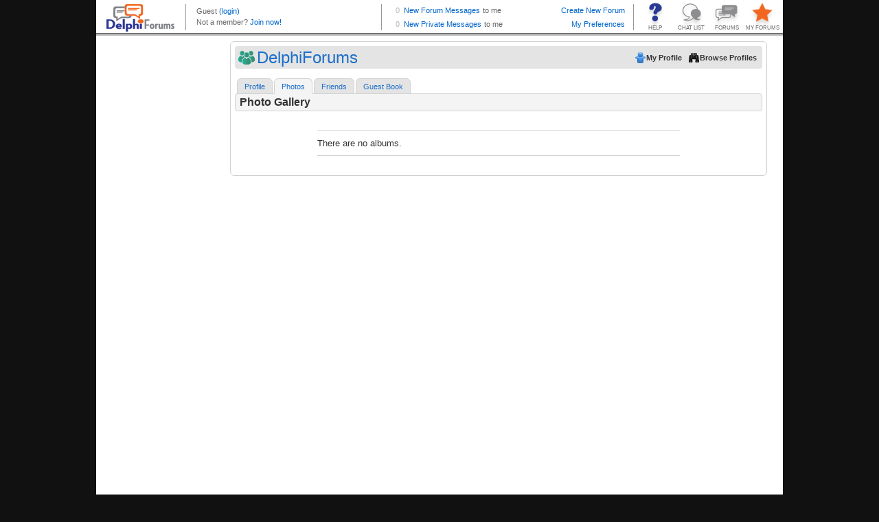

--- FILE ---
content_type: text/html; charset=utf-8
request_url: http://profiles.delphiforums.com/n/pfx/album.aspx?webtag=dfpdelphiforums
body_size: 4388
content:
<!DOCTYPE HTML PUBLIC "-//W3C//DTD XHTML 1.0  Transitional//EN" "http://www.w3.org/TR/xhtml1/DTD/xhtml1-transitional.dtd">

<!-- Delphi Forums, Build 7052 (Fri Oct 10 11:48:12 EDT 2025, x64), WEB104 H=DFAWS.WEB104 0 wait, ClientIP=3.15.234.206, isSecure=False -->
<html xmlns="http://www.w3.org/1999/xhtml"><head><title>DelphiForums</title><script type='text/javascript' src='/dir-script/916004/TempestNS.PageLoader.js?'></script>
<script type='text/javascript' src='/dir-script/916004/Script.StandardJavascriptRef.js?'></script>
<script type='text/javascript' src='/dir-script/916004/Script.PttMenu.js?'></script>
<script type="text/javascript" src="https://ajax.googleapis.com/ajax/libs/jquery/1.10.2/jquery.min.js"></script><script type="text/javascript" src="https://ajax.googleapis.com/ajax/libs/jqueryui/1.10.2/jquery-ui.min.js"></script><link rel="stylesheet" href="https://ajax.googleapis.com/ajax/libs/jqueryui/1.10.2/themes/ui-lightness/jquery-ui.css" type="text/css" media="all"/><script type="text/javascript">
  window.DFGA = 1;
  var _gaq = _gaq || [];
  _gaq.push(['_setAccount', 'UA-4350090-1']);
  _gaq.push(['_trackPageview']); 

  (function() {
    var ga = document.createElement('script'); ga.type = 'text/javascript'; ga.async = true;
    ga.src = ('https:' == document.location.protocol ? 'https://ssl' : 'http://www') + '.google-analytics.com/ga.js';
    var s = document.getElementsByTagName('script')[0]; s.parentNode.insertBefore(ga, s);
  })();

</script><link rel="stylesheet" href="http://profiles.delphiforums.com/dir-css/916004/common.css?pttv=2&skinRef=common&theme=.1&browserType=400&lp=4" media="all" type="text/css"/>
<link rel="stylesheet" href="http://profiles.delphiforums.com/dir-css/916004/album.css?pttv=2&skinRef=album&theme=.1&browserType=400&lp=4" media="all" type="text/css"/>
<link rel="stylesheet" media="all" type="text/css" href="/dir-css/916004/qs;msgSize=8;textsize=9;browserType=400;fpid=-1/Client.css?lp=4" /></head><body class="os-wrapbody df-appalbum"><form name="_pttmf" method="post" action="/n/pfx/album.aspx?webtag=dfpdelphiforums" id="_pttmf" style="margin:0;padding:0">
<div>
<input type="hidden" name="__VIEWSTATE" id="__VIEWSTATE" value="/wEPDwUENTM4MQ8WBB4FY0d1aWQFJEVDRkYzRDAyLTQzRDItNERBQi1CMDFELTJBMzNBNDgwN0IxNh4FcFZhcnMy3AQAAQAAAP////[base64]" />
</div>

<div>

	<input type="hidden" name="__VIEWSTATEGENERATOR" id="__VIEWSTATEGENERATOR" value="A27980B3" />
</div><div class="os-wrapper">
	<div class="os-main">
		<div class="os-header">
			<div style="width:100%; height: 52px; overflow: hidden;"><iframe style="width:100%; height:52px; border:0px; margin:0px; padding:0px; overflow:hidden; display: block;" frameBorder="0" src="/n/pfx/common.aspx?webtag=dfpdelphiforums&nav=BrandStrip"></iframe></div>
		</div><div class="os-container">
			<div class="os-sidebar os-sidebarleft">
				<div>
					<div class="os-adspace">
						<div class="ptcAdSpace">
<script src="https://securepubads.g.doubleclick.net/tag/js/gpt.js"></script>
<script>
  window.googletag = window.googletag || {cmd: []};
  googletag.cmd.push(function() {
   /* googletag.defineSlot('/1010894/DF_Profile_160x600', [160, 600], 'div-gpt-ad-1601033711043-0').addService(googletag.pubads()); */
    googletag.defineSlot('/1010894/DF_Profile_300x250', [300, 250], 'div-gpt-ad-1600971629968-0').addService(googletag.pubads());
    googletag.defineSlot('/1010894/DF_Profile_120x240', [120, 240], 'div-gpt-ad-1600971122900-0').addService(googletag.pubads());
    googletag.pubads().enableSingleRequest();
    googletag.enableServices();
  });
</script>
<!-- /1010894/DF_Profile_160x600 -->
<div id='div-gpt-ad-1601033711043-0' style='width: 160px; height: 600px;'>
  <!--
  <script>
    googletag.cmd.push(function() { googletag.display('div-gpt-ad-1601033711043-0'); });
  </script>
-->
<iframe id="dfp_pss" style="width:100%;height:100%;border:none;margin-top:0px;margin-bottom:0px" src="about:blank"></iframe>
    <script>
      var zzscript = document.createElement('script');
      zzscript.onload = function(){
        var ifrm = document.getElementById("dfp_pss");
        try {
          console.log('Calling newAd for ' + ifrm.id);
          newAd(ifrm, 'ver');
          console.log('Called newAd for ' + ifrm.id);
        } 
        catch (err) {
          console.log("Inline Ad dfp_pss " +  + err);
        }
      };
      zzscript.src = 'https://outstreamplayer.com/delphi/script.js';
      zzscript.async = true;
      document.head.appendChild(zzscript);
    </script>
</div>
</div>
					</div>
				</div>
			</div><div class="os-contentcolumn">
				<div class="os-maincontentpanel os-profilecontentpanel">
					<div class="os-appheader os-profileheader">
						<div>
							<div class="os-bar">
								<div class="os-left">
									<h1>
										DelphiForums
									</h1>
								</div><div class="os-right">
									<ul>
										<li><a class="os-btn os-btnmyprofile" target="_self" href="/n/pfx/profile.aspx?nav=myprofile&amp;webtag=dfpprofile000" onMouseOut="this.blur();return true;"><span>My Profile</span></a></li><li><a class="os-btn os-btnbrowse" href="/n/pfx/profile.aspx?nav=index&amp;webtag=dfpprofile000" onMouseOut="this.blur();return true;"><span>Browse Profiles</span></a></li>
									</ul>
								</div><div class="os-clear">

								</div>
							</div>
						</div>
					</div><div class="os-tabs os-profilemenu">
						<ul><li class="os-tab os-nc"><a href="/n/pfx/profile.aspx?nav=profile&amp;webtag=dfpdelphiforums&amp;userId=6287215" onMouseOut="this.blur();return true;">Profile</a></li><li class="os-tab os-current"><a href="/n/pfx/album.aspx?webtag=dfpdelphiforums" onMouseOut="this.blur();return true;">Photos</a></li><li class="os-tab os-nc"><a href="/n/pfx/profile.aspx?nav=friends&amp;webtag=dfpdelphiforums&amp;userId=6287215" onMouseOut="this.blur();return true;">Friends</a></li><li class="os-tab os-nc"><a href="/n/pfx/profile.aspx?nav=guestbook&amp;webtag=dfpdelphiforums&amp;userId=6287215" onMouseOut="this.blur();return true;">Guest Book</a></li></ul>
					</div><div class="os-content">
						<div class="os-albummain">
							<div class="os-tabsubhead os-albumheader">
								<div class="os-bar">
									<div class="os-left">
										<h2>
											Photo Gallery
										</h2>
									</div><div class="os-right">
										<ul>

										</ul>
									</div><div class="os-clear">

									</div>
								</div><div class="os-info">
									
								</div>
							</div><div class="os-albumpage os-noentries">
								<span class="os-noentries">There are no albums.</span>
							</div>
						</div>
					</div><div class="os-contentfoot">

					</div>
				</div>
			</div>
		</div><div class="os-page-footer">
			<div class="os-branding">
				
			</div>
		</div>
	</div>
</div></form><div class="os-pagefooter">
	<div class="os-brandcopyright">
		<!-- BEGIN Delphi Forums Footer  -->
<table id="df_crhtml" border="0" cellspacing="2" cellpadding="0" align="center">
<tr>
<td>
<div style="line-height:2px"><ptt:nbsp/></div>
</td>
</tr>
<tr>
<td align="center" valign="middle" class="copy"><a href="//www.delphiforums.com" target="_top">Home</a> | <a href="//www.delphiforums.com/support.ptt" target="_top">Help</a> | <a href="//www.delphiforums.com/index.ptt" target="_top">Forums</a> | <a href="//www.delphiforums.com/chat.ptt" target="_top">Chat</a> | <a href="//blogs.delphiforums.com" target="_top">Blogs</a> | <a href="//www.delphiforums.com/privacy.htm" target="_top">Privacy Policy</a> | <a href="//www.delphiforums.com/agreement.htm" target="_top">Terms of Service</a>
</td>
</tr>
<tr>
<td align="center" valign="top" class="copy">&copy; <span class="df-cdate"></span> Delphi Forums LLC All rights reserved. </td>
</tr>
</table>
<!-- END Delphi Forums Footer -->
<!-- Begin Google Analytics and year-insertion code -->
<script type="text/javascript">
if (typeof window.jQuery === "function") {
   var d = new Date(); 
   window.jQuery("#df_crhtml").find(".df-cdate").html(d.getFullYear());
}
if (typeof DFGA === 'undefined') {
var gaJsHost = (("https:" == document.location.protocol) ? "https://ssl." : "http://www.");
document.write(unescape("%3Cscript src='" + gaJsHost + "google-analytics.com/ga.js' type='text/javascript'%3E%3C/script%3E"));
};
</script>
<script type="text/javascript">
if (typeof DFGA === 'undefined') {
var pageTracker = _gat._getTracker("UA-4350090-1");
pageTracker._initData();
pageTracker._trackPageview();
}
</script>
<!-- End Google Analytics code -->
	</div>
</div><script type="text/javascript">
            function Load_TempestNS()
            {
              /* Create Modal Window */
              TempestNS.RequestAssembly('ModalDialog',function(){if(TempestNS.COMPONENT_REGISTRY){TempestNS.COMPONENT_REGISTRY.LoadChildren();}});
			  /* Dynamically generated behavior references. */
              try{jQuery('#os-enhancedtitle').html('DelphiForums')}catch(err){};

              /* End dynamic behaviors */
              /* What do the following two lines do? */
              var elm = document.getElementById("TempestNSLoader");
              new TempestNS.Widget(elm,{name:'Hostedpage',webtag:'','app':'profile',plan:'',config:'',args: '' ,widgetId:'hostedpage',preventLoad:true } );
            }
            function Init_TempestNS()
            {
              if (document.attachEvent)
              {
                /* Avoid operation-aborted error in IE 7 by delaying load until we're ready */
                document.attachEvent("onreadystatechange", Load_TempestNS);
              }
              else
              {
                Load_TempestNS();
              }
            }
          </script><img alt="" id="TempestNSLoader" src="/1x1.internal" onload="Init_TempestNS()" style="display:none;"/></body></html>

--- FILE ---
content_type: text/css; charset=utf-8
request_url: http://profiles.delphiforums.com/dir-css/916004/album.css?pttv=2&skinRef=album&theme=.1&browserType=400&lp=4
body_size: 15752
content:
div.os-albummain {width:100%;clear:both;}div.os-albummain div.os-albumheader div.os-bar{margin:0px;clear:both;}div.os-albummain div.os-bar a.os-btnpost{background:url(http://profiles.delphiforums.com/dir-icon/10/4/ico_add_22.icon) no-repeat scroll 0px 50%;}div.os-albummain div.os-bar a.os-btnmanage{background:url(http://profiles.delphiforums.com/dir-icon/10/4/ico_manage_22.icon) no-repeat scroll 0px 50%;}div.os-albummain div.os-bar a.os-btnback{background:url(http://profiles.delphiforums.com/dir-icon/10/4/ico_back_22.icon) no-repeat scroll 0px 50%;}div.os-albummain div.os-bar a.os-btnedit{background:url(http://profiles.delphiforums.com/dir-icon/10/4/ico_edit_22.icon) no-repeat scroll 0px 50%;}div.os-albummain div.os-bar a.os-btndelete{background:url(http://profiles.delphiforums.com/dir-icon/10/4/ico_delete_22.icon) no-repeat scroll 0px 50%;}div.os-noentries {margin:20px 120px;padding:10px 0px;border-top:1px solid #D1D1D1;border-bottom:1px solid #D1D1D1;}div.os-albumcomments div.os-tabsubhead div.os-bar div.os-right li a.os-btnback{padding:0px 4px 0px 24px;background:url(http://profiles.delphiforums.com/dir-icon/10/4/ico_back_22.icon) no-repeat scroll 0px 50%;}div.os-albumcomments div.os-tabsubhead div.os-bar div.os-right li a.os-btnmanage{padding:0px 4px 0px 24px;background:url(http://profiles.delphiforums.com/dir-icon/10/4/ico_manage_22.icon) no-repeat scroll 0px 50%;}div.os-albumcomments div.os-tabsubhead div.os-bar div.os-right li a:hover{background-color:#cCCCCC;}div.os-comments ul{list-style-type:none;padding:0px;margin:0px;}div.os-comments ul li.os-item{list-style-type:none;}div.os-comments ul li.os-item div.os-member{width:50px;float:left;margin-right:3px;}div.os-comments ul li.os-item div.os-member a:hover{background-color:transparent;}div.os-comments ul li.os-item div.os-member div.os-profilepicture{height:50px;overflow:hidden;}div.os-comments ul li.os-item div.os-entry{width:200px;float:left;padding-left:6px;vertical-align:top;}div.os-comments ul li.os-item div.os-entry h3{margin-top:0px;margin-bottom:2px;font-size:10pt;}div.os-comments ul li.os-item div.os-entry span.os-text{margin:4px 0px 8px 0px;line-height:15px;}div.os-comments ul li.os-item div.os-entry div.os-info{font-size:8pt;color:#666666;line-height:20px;margin:-2px 0px 0px 0px;}div.os-comments ul li.os-item div.os-entry div.os-info span.os-delimiter{margin:0px 3px;color:#666666;}div.os-comments ul li.os-item div.os-entry div.os-info span.os-tos{float:right;}div.os-comments ul li.os-item div.os-entry div.os-info span.os-tos a.os-btnviolation{padding:2px 2px 2px 23px;background-image:url(http://profiles.delphiforums.com/dir-icon/10/4/ico_report_violation_22.icon);background-position:0px 50%;background-repeat:no-repeat;background-color:transparent;font-size:8pt;color:#666666;}div.os-comments ul li.os-item div.os-entry div.os-info span.os-edit{margin:0 3px;line-height:25px;}div.os-comments ul li.os-item div.os-entry div.os-info span.os-edit a.os-btnedit{padding:2px 2px 2px 23px;background-image:url(http://profiles.delphiforums.com/dir-icon/10/4/ico_edit_22.icon);background-position:0px 50%;background-repeat:no-repeat;background-color:transparent;font-size:8pt;color:#666666;}div.os-comments ul li.os-item div.os-entry div.os-info span.os-delete{margin:0 3px;line-height:25px;}div.os-comments ul li.os-item div.os-entry div.os-info span.os-delete a.os-btndelete{padding:2px 2px 2px 23px;background-image:url(http://profiles.delphiforums.com/dir-icon/10/4/ico_delete_22.icon);background-position:0px 50%;background-repeat:no-repeat;background-color:transparent;font-size:8pt;color:#666666;}div.os-comments ul li.os-item div.os-entry div.os-info span.os-delete a.os-btndelete:hover{color:#CC0000;}div.os-comments ul li.os-item div.os-entry div.os-commentactions{text-align:right;margin-top:5px;}div.os-comments ul li.os-item div.os-clear{clear:both;}div.os-commentsblock div.os-allcomments{padding:8px 0 0 0;}div.os-commentsblock div.os-addcomment{padding:0 0 0 8px;width:315px;float:left;}div.os-commentsblock div.os-addcomment h4{margin-left:0px;padding:0 0 4px 0;}div.os-commentsblock div.os-addcomment div.os-comments div.os-extrafields div.os-captcha{position:relative;left:-3px;}div.os-commentsblock div.os-showcomments{padding:0 0 0 8px;width:426px;overflow:hidden;}div.os-commentsblock div.os-comments ul.os-comments li.os-item{border-bottom:#D1D1D1 solid 1px;margin:14px 0 0 0;padding:0 0 14px 0;}div.os-commentsblock div.os-comments ul.os-comments li.os-item div.os-info{clear:both;}div.os-commentsblock div.os-comments ul.os-comments li.os-item div.os-entry{width:366px;}div.os-commentsblock div.os-comments div.os-actions{height:24px;margin-top:12px;}div.os-commentsblock div.os-comments div.os-actions a{font-size:8pt;padding:0px 3px;}div.os-commentsblock div.os-comments div.os-actions a.os-btnmanage{padding:8px 10px 6px 25px;background:url(http://profiles.delphiforums.com/dir-icon/10/4/ico_manage_22.icon) no-repeat 0 50% transparent;font-size:8pt;}div.os-commentsblock div.os-comments div.os-actions a.os-btnmanage:hover{text-decoration:underline;background-color:transparent;color:#1D6FCA;}div.os-commentsblock div.os-comments div.os-actions div.os-right{padding-right:8px;}div.os-paneloffset div.os-showcomments{width:344px;}div.os-paneloffset div.os-comments ul.os-comments li.os-item div.os-entry{width:284px;}div.os-warning {margin:12px 4px;font-weight:bold;padding:5px;border:1px solid #CC0000;}div.os-albumview div.os-header div.os-bar{background-color:#F4F4F4;border:1px solid #D1D1D1;float:left;height:auto;-moz-border-radius:4px;-webkit-border-radius:4px;}div.os-albumview div.os-header div.os-bar div.os-left{padding-left:8px;}div.os-albumview div.os-header div.os-bar div.os-left h2,h3,h4{margin-top:0px;margin-bottom:0px;font-size:12pt;font-weight:bold;line-height:24px;}div.os-albumview div.os-header div.os-bar div.os-right ul{margin:0px 2px 0px 0px;padding-left:0px;height:24px;}div.os-albumview div.os-header div.os-bar div.os-right a{display:block;height:20px;line-height:20px;padding:0px 5px 0px 21px;margin:2px 0;font-weight:bold;color:#333333;font-size:8pt;}div.os-albumview div.os-header div.os-bar div.os-right a:hover{background-color:#cCCCCC;text-decoration:none;}div.os-gallery div.os-albumbody{padding:0px 8px;}div.os-gallery div.os-active div.os-albumview{background-color:#EFF4F9;margin:8px 0px;position:relative;}div.os-gallery div.os-active div.os-albumview div.os-albumcontent{position:relative;min-height:150px;}div.os-gallery div.os-inactive div.os-albumview{margin:8px 0px;position:relative;background-color:none;}div.os-gallery div.os-inactive div.os-albumview div.os-albumcontent{position:relative;min-height:150px;}div.os-gallery div.os-albumpagination li{list-style-type:none;}div.os-gallery div.os-header{clear:both;}div.os-gallery div.os-header div.os-bar div.os-left{width:100%;}div.os-gallery div.os-header div.os-bar div.os-right{position:absolute;right:0;margin:0px -1px 0px 0px;}div.os-gallery div.os-description{padding:0px 8px 8px 8px;}div.os-gallery div.os-albumthumbs{width:100%;height:inherit;clear:both;}div.os-gallery div.os-albumthumbs ul{margin:0px;padding:0px;list-style-type:none;}div.os-gallery div.os-albumthumbs ul li{float:left;margin:0 8px 8px 0;}div.os-gallery div.os-albumthumbs ul li a{position:relative;background:transparent;}div.os-gallery div.os-albumthumbs ul li a:hover{background:transparent;}div.os-gallery span.os-albumlastupdated{font-size:9pt;font-style:italic;color:#666666;}div.os-gallery div.os-bodywithad{position:relative;margin-top:8px;width:300px;float:left;}div.os-gallery div.os-bodywithad div.os-description{padding-left:8px;}div.os-gallery div.os-adspace{position:absolute;right:0;top:0;z-index:11;margin-top:8px;width:275px;float:right;}div.os-gallery div.os-commentsblock{clear:both;}div.os-commentsblock {padding:20px 0;}div.os-commentsblock  h4{font-size:10pt;}div.os-commentsblock  div.os-addcomment{padding-left:0px;}div.os-commentsblock  div.os-summarysubhead div.os-bar{width:100%;}div.os-commentsblock  div.os-allcomments{position:relative;padding:10px 0px;}div.os-albumlist {clear:both;margin-top:16px;}div.os-albumlist div.os-albums{clear:both;margin-top:16px;}div.os-albumlist div.os-albums ul{list-style:none;}div.os-albumlist div.os-albums li{float:left;margin-right:11px;}div.os-albumlist div.os-albums h4{margin:2px 0;}div.os-albumlist div.os-albums h4 span{color:#333333;font-size:11px;font-weight:normal;margin-left:4px;}div.os-albumlist div.os-albums span.os-albumcommentcount{color:#666666;display:block;font-size:11px;font-weight:normal;margin:2px 0;}div.os-albumpagination {float:right;font-size:11px;}div.os-albumpagination li{color:#666666;float:left;margin-left:2px;}div.os-albumpagination a{color:#333333;display:inline;font-weight:bold;}div.os-albumpaginationbar {font-size:11px;}div.os-albumpaginationbar a{color:#333333;display:inline;font-weight:bold;margin-left:2px;}div.os-albumpaginationbar span{margin-left:2px;}div.os-albumphoto div.os-albumpagination{margin-bottom:12px;}div.os-albumphoto p.os-slideindex{color:#666666;font-size:11px;font-weight:normal;margin:2px 0;}div.os-albumphoto p.os-photocaption{color:#666666;font-size:12px;font-weight:normal;margin:5px 0 15px 0;}span.os-tosreport {float:right;}span.os-tosreport  a{font-size:10px;}div.os-albumedit div.os-buttonbar div.os-left{width:10%;}div.os-albumedit div.os-buttonbar div.os-left li{padding-right:6px;}div.os-albumedit div.os-buttonbar div.os-center{width:80%;text-align:center;}div.os-albumedit div.os-buttonbar div.os-center li{padding-right:3px;padding-left:3px;}div.os-albumedit div.os-buttonbar div.os-right{width:10%;}div.os-albumedit div.os-buttonbar div.os-right li{padding-left:6px;}div.os-albumdelete div.os-head H2{margin:0 0 10px 0;padding:0 0 0 0;font-size:10pt;}div.os-albumdelete div.os-title H3{margin:0 0 0 0;margin-bottom:0px !important;padding:0 0 0 0;font-size:12pt;}div.os-albumdelete div.os-excerpt{margin:5px 0 15px 0;padding:0 0 0 0;}div.os-albumdelete div.os-warning{margin:0 0 10px 0;padding:0 0 0 0;color:#CC0000;}div.os-albumdelete div.os-buttonbar div.os-left{width:10%;}div.os-albumdelete div.os-buttonbar div.os-left li{padding-right:6px;}div.os-albumdelete div.os-buttonbar div.os-center{width:80%;text-align:center;}div.os-albumdelete div.os-buttonbar div.os-center li{padding-right:3px;padding-left:3px;}div.os-albumdelete div.os-buttonbar div.os-right{width:10%;}div.os-albumdelete div.os-buttonbar div.os-right li{padding-left:6px;}div.os-singlephoto div.os-photo{margin-top:12px;margin-bottom:12px;}
		div#PTA_UploadedImages {
		position: relative;
		}
	
    table.os-content {
    width: 100%;
    border-collapse:collapse;
    }
    table.os-content td {
    border: 1px solid #D1D1D1;
		vertical-align:top;
		font-size: 9pt;
    }
    table.os-content tr.os-oddrow {
    background-color: #E4E4E4;
    }
    table.os-content tr.os-evenrow {
    background-color: #FFFFFF;
    }
    table.os-content tr.os-evenrow-selected {
    background-color:#eeeeee;
    }
    table.os-content tr.os-oddrow-selected {
    background-color:#dddddd;
    }
    div.os-uploadcontainer {
    margin: 0px 8px 0px 0px;
    }
    div#PTA_UploadedImages {
    height: 360px;
    overflow-y: scroll;
    overflow-x: hidden;
    border: 1px solid #D1D1D1;
    }
    div#PTA_FileChooser {
    height: 24px;
    }
    div#PTA_FileChooser input {
    width: 320px;
    }
    table.os-content th {
    border:1px solid #F4F4F4;
    padding:5px;
    font-weight:bold;
    text-align:left;
    font-size: 10pt;
    }
    div.os-actionpanel {
    position:relative;
    width:32px;
    height:32px;
    }
    div.os-up {
    position:absolute;
    top:0px;
    left:0px;
    width:15px;
    height:15px;
    background-image:url(/dir-icon/0/16/btn_moveUp_0.icon);
    background-repeat:no-repeat;
    }
    div.os-up-hover{
    position:absolute;
    top:0px;
    left:0px;
    width:15px;
    height:15px;
    background-image:url(/dir-icon/0/16/btn_moveUp_1.icon);
    background-repeat:no-repeat;
    }
    div.os-up-down{
    position:absolute;
    top:1px;
    left:1px;
    width:15px;
    height:15px;
    background-image:url(/dir-icon/0/16/btn_moveUp_2.icon);
    background-repeat:no-repeat;
    }
    div.os-down {
    position:absolute;
    top:16px;
    left:0px;
    width:15px;
    height:15px;
    background-image:url(/dir-icon/0/16/btn_moveDown_0.icon);
    background-repeat:no-repeat;
    }

    div.os-down-hover {
    position:absolute;
    top:16px;
    left:0px;
    width:15px;
    height:15px;
    background-image:url(/dir-icon/0/16/btn_moveDown_1.icon);
    background-repeat:no-repeat;
    }
    div.os-down-down {
    position:absolute;
    top:16px;
    left:0px;
    width:15px;
    height:15px;
    background-image:url(/dir-icon/0/16/btn_moveDown_2.icon);
    background-repeat:no-repeat;
    }
    div.os-top {
    position:absolute;
    top:0px;
    left:16px;
    width:15px;
    height:15px;
    background-image:url(/dir-icon/0/16/btn_moveTop_0.icon);
    background-repeat:no-repeat;
    }
    div.os-top-hover {
    position:absolute;
    top:0px;
    left:16px;
    width:15px;
    height:15px;
    background-image:url(/dir-icon/0/16/btn_moveTop_1.icon);
    background-repeat:no-repeat;
    }
    div.os-top-down {
    position:absolute;
    top:0px;
    left:16px;
    width:15px;
    height:15px;
    background-image:url(/dir-icon/0/16/btn_moveTop_2.icon);
    background-repeat:no-repeat;
    }
    div.os-bottom {
    position:absolute;
    top:16px;
    left:16px;
    width:15px;
    height:15px;
    background-image:url(/dir-icon/0/16/btn_moveBottom_0.icon);
    background-repeat:no-repeat;
    }
    div.os-bottom-hover {
    position:absolute;
    top:16px;
    left:16px;
    width:15px;
    height:15px;
    background-image:url(/dir-icon/0/16/btn_moveBottom_1.icon);
    background-repeat:no-repeat;
    }
    div.os-bottom-down {
    position:absolute;
    top:16px;
    left:16px;
    width:15px;
    height:15px;
    background-image:url(/dir-icon/0/16/btn_moveBottom_2.icon);
    background-repeat:no-repeat;
    }
    label.os-builtin_public {
    background-image:url(/dir-icon/0/3/icn_visibleToEveryone_0.icon);
    background-repeat:no-repeat;
    padding-left:12px;
    margin-right:20px;
    }
    label.os-builtin_membersonly {
    background-image:url(/dir-icon/0/3/icn_visibleToMembers_0.icon);
    background-repeat:no-repeat;
    padding-left:12px;
    margin-right:20px;
    }
    label.os-builtin_friendsonly{
    background-image:url(/dir-icon/0/3/icn_visibleToFriends_0.icon);
    background-repeat:no-repeat;
    padding-left:12px;
    padding-left:12px;
    margin-right:20px;
    }
    label.os-builtin_noignorees{
    background-image:url(/dir-icon/0/3/icn_visibleToMembers_0.icon);
    background-repeat:no-repeat;
    padding-left:12px;
    margin-right:20px;
    }
    label.os-builtin_none{
    background-image:url(/dir-icon/0/3/icn_visibleToMe_0.icon);
    background-repeat:no-repeat;
    padding-left:12px;
    margin-right:20px;
    }
    div.os-accesscontrol div.os-label{
    font-size:12pt;
    font-weight:bold;
    }

  

--- FILE ---
content_type: text/javascript; charset=utf-8
request_url: http://profiles.delphiforums.com/dir-script/916004/TempestNS.PageLoader.js?
body_size: 95145
content:
 var TempestNS;if(TempestNS==null){TempestNS=new Object();TempestNS.RegisterScript=function(assemblyKey){if(!TempestNS.Client)return;if(!TempestNS.SCRIPTREGISTRY)new TempestNS.Client.ScriptRegistry();TempestNS.SCRIPTREGISTRY.AddAssembly(assemblyKey);};TempestNS.RequestAssembly=function(assemblyKey,callback){if(!TempestNS.Client)return;if(!TempestNS.SCRIPTREGISTRY)new TempestNS.Client.ScriptRegistry();TempestNS.SCRIPTREGISTRY.RequestScript(assemblyKey,callback);};};TempestNS.DEBUG_WIN=null;TempestNS.Debug_Out=function(exception,object,funcName){if(!TempestNS.DEBUG_ON)return;if(TempestNS.DEBUG_WIN==null){TempestNS.DEBUG_WIN=document.createElement("div");TempestNS.DEBUG_WIN.style.position="absolute";TempestNS.DEBUG_WIN.style.top="0px";TempestNS.DEBUG_WIN.style.left="800px";TempestNS.DEBUG_WIN.style.width="400px";TempestNS.DEBUG_WIN.style.height="800px";TempestNS.DEBUG_WIN.style.overflow="auto";TempestNS.DEBUG_WIN.style.backgroundColor="white";document.body.appendChild(TempestNS.DEBUG_WIN);}var stemp="";if(funcName){stemp+="<strong>"+funcName+"</strong><br/>"}else{stemp+="<strong>error</strong><br/>";}for(s in exception){stemp+=s+":"+exception[s]+"<br/>";}stemp+="<br/><br/>";stemp+="<strong>object</strong><br/>";for(s in object){stemp+=s+":";if(typeof(object[s])!="function"){stemp+=object[s];}else{stemp+="function";}stemp+="<br/>";}stemp+="<br/><br/>";TempestNS.DEBUG_WIN.innerHTML=TempestNS.DEBUG_WIN.innerHTML+stemp;};

	/**
	Common info about the Prospero Server, its build version, and dbg status
	**/
	TempestNS.Server = {
	'buildVersion' : '7052',
	'dbg' : '0',
  'domain' : 'profiles.delphiforums.com',
  'ptco' : 'false',
  'serverprotocol' : 'http://',
	'zone':'',
	'realmId':'94',
	'tempestPath':'/dir-script/916004/TempestNS.',
  'systemMessageUrl':'http://profiles.delphiforums.com/n/pfx/common.aspx?webtag=dfpdelphiforums&nav=systemMessage&ptpi=y&popinNarrow=true',
  'Apps': {
  'forum': '/n/pfx/forum.aspx',
  'forumindex': '/n/forumindex.aspx',
  'blog': '/n/blogs/blog.aspx',
  'profile': '/n/pfx/profile.aspx',
  'album' :'/n/pfx/album.aspx',
  'wiki':'/n/pfx/wiki.aspx',
  'ideashare':'/n/pfx/ideashare.aspx',
  'control':'/n/pfx/control.aspx',
  'filerepository': '/n/pfx/filerepository.aspx',
  'login': '/n/login/login.aspx',
  'common':'/n/pfx/common.aspx'
  }
  };
  
 TempestNS.Registered_Component=function(){this._parentContainer=null;this._hasAlreadyBeenLoaded=false;};TempestNS.Registered_Component.Register=function(Control_Prefix,Parent){if(!TempestNS.COMPONENT_REGISTRY){new TempestNS.Component_Register();}this._refIndex=Control_Prefix+TempestNS.Registered_Component.count++;this._parentContainer=Parent;this._control=Control_Prefix;if(Parent&&Parent._Components){this._ref=Parent._ref+"._Components['"+this._refIndex+"']";Parent._Components[this._refIndex]=this;this._Is_Registered=true;}else if(TempestNS.COMPONENT_REGISTRY){this._ref="TempestNS.COMPONENT_REGISTRY._Components['"+this._refIndex+"']";TempestNS.COMPONENT_REGISTRY._Components[this._refIndex]=this;this._Is_Registered=true;}};TempestNS.Registered_Component.CopyProperties=function(object){for(var prop in object){this[prop]=object[prop];}};TempestNS.Registered_Component.RaiseEvent=function(eventName,jArg){if(this._eventListeners[eventName]){this._eventListeners[eventName](jArg);}else{if(this._parentContainer){if(this._parentContainer.Listen){this._parentContainer.Listen(eventName,jArg);}}}};TempestNS.Registered_Component.prototype.register=TempestNS.Registered_Component.Register;TempestNS.Registered_Component.prototype.OnLoad=function(){};TempestNS.Registered_Component.prototype.OnUnload=function(){};TempestNS.Registered_Component.prototype.OnResize=function(){};TempestNS.Registered_Component.prototype.CopyProperties=TempestNS.Registered_Component.CopyProperties;TempestNS.Registered_Component.prototype.RaiseEvent=TempestNS.Registered_Component.RaiseEvent;TempestNS.Registered_Component.count=0;TempestNS.Registered_Container=function(){TempestNS.Registered_Component.call(this);this._Components=new Object();this._eventListeners=new Object();};TempestNS.Registered_Container.UnloadChildren=function(){for(var s in this._Components){try{this._Components[s].OnUnload();this._Components[s]=null;}catch(exception){TempestNS.Debug_Out(exception,this._Components[s],"Unload");}}this._Components=new Object();};TempestNS.Registered_Container.LoadChildren=function(){for(var s in this._Components){try{this._Components[s].OnLoad();}catch(exception){TempestNS.Debug_Out(exception,this._Components[s],"Load");}}};TempestNS.Registered_Container.ResizeChildren=function(){for(var s in this._Components){try{this._Components[s].OnResize();}catch(exception){TempestNS.Debug_Out(exception,this._Components[s],"resize");}}};TempestNS.Registered_Container.CallChildren=function(Method,args){for(var s in this._Components){try{if(typeof this._Components[s][Method]=='function'){this._Components[s][Method](args);}}catch(exception){TempestNS.Debug_Out(exception,this._Components[s],"call"+Method);}}};TempestNS.Registered_Container.Listen=function(eventName,jArgs){if(this._eventListeners[eventName]){this._eventListeners[eventName](jArgs);}else{this.RaiseEvent(eventName,jArgs);}};TempestNS.Registered_Container.AddEventListener=function(eventName,listener){this._eventListeners[eventName]=listener;};TempestNS.Registered_Container.prototype=new TempestNS.Registered_Component();TempestNS.Registered_Container.prototype.ResizeChildren=TempestNS.Registered_Container.ResizeChildren;TempestNS.Registered_Container.prototype.UnloadChildren=TempestNS.Registered_Container.UnloadChildren;TempestNS.Registered_Container.prototype.LoadChildren=TempestNS.Registered_Container.LoadChildren;TempestNS.Registered_Container.prototype.CallChildren=TempestNS.Registered_Container.CallChildren;TempestNS.Registered_Container.prototype.Listen=TempestNS.Registered_Container.Listen;TempestNS.Registered_Container.prototype.AddEventListener=TempestNS.Registered_Container.AddEventListener;TempestNS.Component_Register=function(){if(TempestNS.COMPONENT_REGISTRY){return;}TempestNS.Registered_Container.call(this);TempestNS.COMPONENT_REGISTRY=this;var loader=TempestNS.Component_Register.Loader;var unloader=function(){try{TempestNS.COMPONENT_REGISTRY.UnloadChildren();}catch(e){}};var resizer=function(){try{TempestNS.COMPONENT_REGISTRY.ResizeChildren();}catch(e){}};if(window.RegisterOnLoad){RegisterOnLoad(loader);window.onunload=unloader;window.onresize=resizer;}else{TempestNS.Client.OnDOMLoad(loader);if(document.addEventListener){window.addEventListener("unload",unloader,false);window.addEventListener("resize",resizer,false);}else if(document.attachEvent){window.attachEvent("onunload",unloader);window.attachEvent("onresize",resizer);}else{window.onunload=unloader;window.onresize=resizer;}}};TempestNS.Component_Register.Loader=function(){try{TempestNS.COMPONENT_REGISTRY.LoadChildren();if(window.PTCOMPONENT_REGISTRY){window.PTCOMPONENT_REGISTRY.LoadChildren();}}catch(e){}};TempestNS.Component_Register.prototype=new TempestNS.Registered_Container();TempestNS.Ajax=function(src,callback,callbackArgs,async){if(src){this.xhr=this.GetXHR();this.xhrSrc=src;if(typeof(async)=='undefined')async=true;this.xhrAsync=async;var self=this;this.xhr.onreadystatechange=function(){if(self.xhr.readyState==4&&self.xhr.status==200){callback(self.xhr,callbackArgs);}};}};TempestNS.Ajax.ActivateScripts=function(elm){var newScripts=elm.getElementsByTagName("script");for(var ix=0;ix<newScripts.length;ix++){if(window.PT_SCRIPTREGISTRY!=null&&newScripts[ix].src!=""){window.PT_SCRIPTREGISTRY.AddScript(new PT_Script_Reference(newScripts[ix].src));}else{var scriptText=newScripts[ix].innerHTML;scriptText=scriptText.replace("<!--","");scriptText=scriptText.replace("-->;","");if(scriptText.length!=0){if(window.execScript){window.execScript(scriptText);}else{window.setTimeout(scriptText,0);}}}}};TempestNS.Ajax.AddFormField=function(frm,type,fld,val){var ctl=document.createElement("input");ctl.type=type;if(this._prefix){ctl.name="mz_"+fld;}else{ctl.name=fld;}if(typeof(val)!='undefined'){ctl.value=val;}frm.appendChild(ctl);return ctl;};TempestNS.Ajax.GetXHR=function(){if(window.XMLHttpRequest){try{return new XMLHttpRequest();}catch(e){return null;}}else if(window.ActiveXObject){try{return new ActiveXObject("Msxml2.XMLHTTP");}catch(e){try{return new ActiveXObject("Microsoft.XMLHTTP");}catch(e){return null;}}}};TempestNS.Ajax.Open=function(action){action=action.toLowerCase();if(action=="post"){this.xhr.open("POST",this.xhrSrc,this.xhrAsync);this.xhr.setRequestHeader('Content-Type','application/x-www-form-urlencoded');}else if(action=="get"){this.xhr.open("GET",this.xhrSrc,this.xhrAsync);}};TempestNS.Ajax.PrepareParams=function(controlList,controlContainer,validationGroup){var postParams="";var myPageValidators=new Array();if(controlList&&controlContainer){var checkValidation=false;if(window.Page_Validators)checkValidation=true;var ctlList=controlContainer.getElementsByTagName("*");var controlsToGet="^"+controlList.replace(",","$|^").replace("*",".*")+"$";var controlsRE=new RegExp(controlsToGet,"i");for(var i=0;i<ctlList.length;i++){var el=ctlList[i];if(el.id.search(controlsRE)!=-1){if(checkValidation){for(var vix=0;vix<Page_Validators.length;vix++){var pvElm=Page_Validators[vix];var vId=pvElm.id;var ctlToV=window[vId].controltovalidate;if(ctlToV==el.id){myPageValidators.push(pvElm);if(validationGroup){if(validationGroup!=window[vId].validationGroup){myPageValidators.pop();}}}}}var ctlVal=TempestNS.Client.GetControlValue(el);if(ctlVal!=null){postParams+="&"+el.name+"="+escape(ctlVal);}}}}else if(controlList){for(var i=0;i<controlList.length;i++){for(var j=0;j<controlList[i].length;j++){var ctlVal=TempestNS.Client.GetControlValue(controlList[i][j]);if(ctlVal){postParams+="&"+controlList[i][j].name+"="+escape(ctlVal);}}}}if(myPageValidators.length!=0){var holdValidators=Page_Validators;Page_Validators=myPageValidators;var validatesOk=Page_ClientValidate();PageValidators=holdValidators;if(!validatesOk){return false;}}return postParams;};TempestNS.Ajax.Send=function(params){this.xhrParams=params;this.xhr.send(this.xhrParams);};TempestNS.Ajax.SetBridge=function(){var fName="MZ_Bridge";if(!this._bridge){this._bridge=document.createElement("div");this._bridge.id=fName;this._bridge.style.display="none";document.body.appendChild(this._bridge);}if(!this._iframe){this._iframe=TempestNS.Ajax.CreateBridgeIframe(this._bridge);}if(this._form){this._bridge.removeChild(this._form);}this._form=document.createElement("form");this._form.method="post";this._form.enctype="multipart/form-data";this._form.encoding="multipart/form-data";this._form.name=fName+"_Form";this._form.target=fName+"_Iframe";this._bridge.appendChild(this._form);};TempestNS.Ajax.CreateBridgeIframe=function(bridge){var fName="MZ_Bridge";var f=document.getElementById(fName+"_Iframe");if(f==null){if(document.attachEvent){bridge.innerHTML="<iframe id='"+fName+"_Iframe'name='"+fName+"_Iframe'style='height:0px;width:0px;visibility:hidden;'></iframe>";f=document.getElementById(fName+"_Iframe");}else if(document.addEventListener){f=document.createElement("iframe");f.style.height="0px";f.style.width="0px";f.style.visibility="hidden";f.id=fName+"_Iframe";f.name=fName+"_Iframe";bridge.appendChild(f);}}return f;};TempestNS.Ajax.prototype=new Object();TempestNS.Ajax.prototype.ActivateScripts=TempestNS.Ajax.ActivateScripts;TempestNS.Ajax.prototype.AddFormField=TempestNS.Ajax.AddFormField;TempestNS.Ajax.prototype.GetXHR=TempestNS.Ajax.GetXHR;TempestNS.Ajax.prototype.Open=TempestNS.Ajax.Open;TempestNS.Ajax.prototype.PrepareParams=TempestNS.Ajax.PrepareParams;TempestNS.Ajax.prototype.Send=TempestNS.Ajax.Send;TempestNS.Ajax.prototype.SetBridge=TempestNS.Ajax.SetBridge;

/**************** Static Methods to replace Script.Ajax ****************/


/**
 <summary>
 Make sure the PT "namespace" object is defined. 
 </summary> 
**/
if(!window.PT)
{
  window.PT = new Object();
};


/**
 <summary>
 Make sure the PTLib "namespace" object is defined.
 </summary> 
**/
var PTLib;
if (!PTLib)
{
  PTLib = new Object();
};

/**
 <summary>
 </summary>
**/
PTLib.Popin = function(id, innerHTML)
{
  this.isActive = false; // not attached to the DOM
  this.element = document.createElement("DIV");
  this.element.innerHTML = innerHTML;
  this.onLoad = new Array();
  this.onBeforeUnload = new Array();
  this.onUnload = new Array();

  // Find any scripts
  TempestNS.Ajax.ActivateScripts(this.element);
  
  return this;
};

/**
 <summary>
 </summary>
**/
PTLib.Popin.prototype.constructor = PTLib.Popin;

/**
 <summary>
 </summary>
**/
PTLib.Popin.prototype.show = function(left, top)
{
  document.body.appendChild(this.element);
  this.element.style.position = "absolute";
  this.element.style.top = (document.body.scrollTop + left) + "px";
  this.element.style.left = (document.body.scrollLeft + right) + "px";
  this.isActive = true;
};


/**
 <summary>
  Replaces PT_ajaxRequest.  Functions for ajax get and post methods retrieve some content without a page refresh.
  If postParams is null, we do a GET otherwise we do a POST, and the postParams are sent as the Form values.
  If status is true, the request was successful.
 </summary>
 <param name="url">Address to reference</param>
 <param name="myCallback">Should be a function(xhr, status)</param>
 <param name="postParams"></param>
**/
TempestNS.Ajax.MakeRequest = function(url, myCallback, postParams)
{
  var xhr = new TempestNS.Ajax(url, myCallback);
  if(postParams != null)
  {
    xhr.Open("post");
  }
  else
  {
    xhr.Open("get");
  }
  xhr.Send(postParams);
};
PT_ajaxRequest = TempestNS.Ajax.MakeRequest;


/**
 <summary>
  Replaces PT_loadFrameAjax.  Load content into a page without a page refresh.  Like PT_loadFrame, but this uses 
  XmlHttpRequest instead of iframes.  This requests the content at the given url when the content is loaded, we 
  copy the loaded HTML (in its entirety) into destination (the id - or the element itself) in the current page 
  where the content should be placed the previous contents of destination are overwritten.
 </summary>
 <param name="url"></param>
 <param name="destination">The id of the element in the current page where the content should be placed.</param>
 <param name="onload">An additional function to be run after the content is loaded and copied.</param>
 <param name="postParams"></param>
**/
TempestNS.Ajax.LoadFrame = function(url, destination, onloadCallback, postParams)
{
  // destination can either be an id or the element itself
  if(destination == null)
  {
    return;  // Maybe set error message here
  }
  if(typeof destination == "string")
  {
    destination = document.getElementById(destination);
  }
  
  // create a callback function that will run when the content has been loaded
  // this is used to transfer the loaded contents to the desired destination and
  // run a caller-specified onload function
  var myCallback = function(xhr) 
  { 
    if(destination != null)
    {
      // get the loaded content
      // and insert it in the destination
      var loadedText = xhr.responseText;
      var loadedXml = xhr.responseXML;
      var newDest = document.createElement("DIV");
      newDest.innerHTML = loadedText;
      newDest.id = destination.id;
      newDest.className = destination.className;
      var myParent = destination.parentNode;
      myParent.replaceChild(newDest, destination);
      // destination.innerHTML = loadedText;

      // activate any scripts that have been loaded by evaluating them
      TempestNS.Ajax.ActivateScripts(newDest);
    }
    // run the caller-specified onload function
    if(onloadCallback)
    { 
      onloadCallback(xhr); 
    }
  };
  
  // request the content
  TempestNS.Ajax.MakeRequest(url, myCallback, postParams);
};
PT_loadFrameAjax = TempestNS.Ajax.LoadFrame;


/**
 <summary>
  Replaces PTButtonCmdAjax.  Called by ptt:button when action=ajaxPost.
 </summary>
 <param name="url"></param>
 <param name="destination"></param>
 <param name="onloadCallback"></param>
 <param name="cmd"></param>
 <param name="controlList">A comma-delimited list of (possibly wild-carded) control ids whose values we should include.</param>
**/
TempestNS.Ajax.ButtonCmd = function(url, destination, onloadCallback, cmd, controlList, controlContainer, validationGroup)
{
  //var form = document.getElementById('_pttmf');

  var container = null;
  if(controlContainer)
  {
    container = document.getElementById(controlContainer);
  }
  if(container == null)
  {
    container = document;
  }
  
  /* if you come across an command that does not need a controlList see Brendan to discuss options */
  var p = TempestNS.Ajax.PrepareParams(controlList, container, validationGroup);
  //alert(p);
  if(p == false)
  {
    // Does not validate
    return false;
  }
  else if(p != '')
  {
    var postParams = "ptButtonCmd=" + cmd + "&ptButtonValidate=true"+ p;
  }
  else
  {
    var postParams = "ptButtonCmd=" + cmd + "&ptButtonValidate=false";
  }
  //alert(postParams);
   
  TempestNS.Ajax.LoadFrame(url, destination, onloadCallback, postParams);
};
PTButtonCmdAjax = TempestNS.Ajax.ButtonCmd;


/**
 <summary>
  Replaces PT_ajaxShowAlert.  Use this as a callback function to PTButtonCmdAjax. This will  
  grab the HTML content that would otherwise be placed in the destination element and instead  
  place it in a floating element which is located in the visible portion of the current window.
 </summary>
 <param name="xhr">XMLHttpRequest object</param>
 <param name="status">Response message</param>
**/
TempestNS.Ajax.ShowAlert = function(xhr, status)
{
  // When this was PT_ajaxShowAlert, status was a boolean xhr.status == 200
  // now it is the callbackArgs, that are not set when the callback is set up
  if(status || xhr.status == 200)
  {
    TempestNS.Ajax.RemoveAlert();
    
    // create a new DIV and attach it to the document
    window.PT.PT_curAlert = document.createElement("DIV");
    document.body.appendChild(window.PT.PT_curAlert);
    
    // position the DIV relative to the current scrolling position of the page
    window.PT.PT_curAlert.style.position = "absolute";
    window.PT.PT_curAlert.style.top = (document.body.scrollTop + 155) + "px";
    window.PT.PT_curAlert.style.left = (document.body.scrollLeft + 100) + "px";
    
    // and copy the content from the ajax request into the div
    window.PT.PT_curAlert.innerHTML = xhr.responseText;

    var winH = document.body.clientHeight;
    var winW = document.body.clientWidth;
    var ptH = window.PT.PT_curAlert.clientHeight;
    var ptW = window.PT.PT_curAlert.clientWidth;

    if(ptH > (winH + 310)  || ptW >(winW + 200))
    {
      window.PT.PT_curAlert.style.width= (winW - 200)+"px";
      window.PT.PT_curAlert.style.height= (winH - 310)+"px";
      window.PT.PT_curAlert.style.overflow = "auto";
    }
    
    TempestNS.Ajax.ActivateScripts(window.PT.PT_curAlert);
  }
  else
  {
    // display the best error message we can
    //Add a check onto the status in case is comes back unreadable (for FF)
    var myStatus = "";
    try
    {
      myStatus = xhr.statusText;
    }
    catch(e)
    {
      myStatus = "There has been a problem";
    }
    alert("Ajax error: " + myStatus);
  }
};
PT_ajaxShowAlert = TempestNS.Ajax.ShowAlert;


/**
 <summary>
  
 </summary>
 <param name=""></param>
**/
TempestNS.Ajax.RemoveAlert = function()
{
  if(window.PT.PT_curAlert != null)
  {
    window.PT.PT_curAlert.parentNode.removeChild(window.PT.PT_curAlert);
    window.PT.PT_curAlert = null;
    if(window.PT.PT_OnAlertDismiss && window.PT.PT_OnAlertDismiss != null)
    {
      window.PT.PT_OnAlertDismiss();
    }
  }
};
PT_ajaxRemoveAlert = TempestNS.Ajax.RemoveAlert;


/**
 <summary>
  Do a synchronous GET
 </summary>
 <param name=""></param>
**/
TempestNS.Ajax.GetUrl = function(url)
{
  var xhr = new TempestNS.Ajax(url, null, null, false);
  xhr.open("get");
  xhr.send();
  return xhr;
};
PT_ajaxGetUrl = TempestNS.Ajax.GetUrl;


/**
 <summary>
  Replaces PT_ajaxPrepareToUploadFile. A user has clicked on the "attach a file" button,
  construct the elements necessary to choose the file and display its status.
 </summary>
 <param name="parentEl">where to house the file input element</param>
 <param name="msgGuid">the guid of the message to which the file will be attached</param>
 <param name="fileChosenCallback">a function with signature f(fileCtl). This function will be called when the user has chosen a file. fileCtl will be the input type=file. Caller can process this event, e.g. display some UI that says that this file is being uploaded and then should call PT_ajaxUploadFile()</param>
 <param name="postActionDest">the form action</param>
 <param name="thumbSize">the byte size of the thumbnail, defaults to 64.</param>
**/
TempestNS.Ajax.PrepareToUploadFile = function(parentEl, msgGuid, fileChosenCallback, postActionDest, thumbSize)
{
  // Create form and iframe
  var xhr = new TempestNS.Ajax();
  xhr._bridge = parentEl;
  xhr._prefix = null;
  xhr.SetBridge();
  
  // Set action
  xhr._form.action = postActionDest;
  
  // Add file input field and set listener
  var fileCtl = xhr.AddFormField(xhr._form, "file", "fileCtl");
  TempestNS.Client.AddEventListener(fileCtl, "change", function(evt){ fileChosenCallback(fileCtl); }, true);
  
  // Add related fields  
  xhr.AddFormField(xhr._form, "hidden", "uf_msgGuid", msgGuid);
  if(thumbSize)
  {
    xhr.AddFormField(xhr._form, "hidden", "ptButtonCmd", "cmdUploadFile(uf,true,"+ thumbSize +")");
  }
  else
  {
    xhr.AddFormField(xhr._form, "hidden", "ptButtonCmd", "cmdUploadFile(uf,true,64)");
  }
  xhr.AddFormField(xhr._form, "hidden", "ptButtonValidate", "false");
   
  // Return a ref to the form
  return xhr._form;
};
PT_ajaxPrepareToUploadFile = TempestNS.Ajax.PrepareToUploadFile;


/**
 <summary>
  Replaces PT_ajaxUploadFile. Begin a background upload of a file to be attached
 </summary>
 <param name="frm">the posting form built by PT_ajaxPrepareToUploadFile</param>
 <param name="fileLoadedCallback">a function with signature f(errorMsg, results, stateObj) that is called 
 when the upload completes if errorMsg is not null, then some error occurred, and the errorMsg gives details 
 otherwise results is a structure that holds information about the uploaded file, e.g. its file size, height 
 and width, guid, mimeType, etc. see below for details</param>
 <param name="stateObj">?</param>
 <param name="tAjaxObj">Hopefully the object created by PrepareToUploadFile</param>
**/
TempestNS.Ajax.UploadFile = function(frm, fileLoadedCallback, stateObj, tAjaxObj)
{
  var ifr;
  if(tAjaxObj)
  {
    frm = tAjaxObj._form;
    ifr = tAjaxObj._iframe;
  }
  else if(frm)
  {
    ifr = TempestNS.Ajax.CreateBridgeIframe(document.body);
    frm.target = ifr.name;
  }
  
  var GetAttribute = function(doc, attrName){
    // build a reg exp that looks for the attribute name plus everything inside the following quotes
    var re = new RegExp(attrName + '="(.+?)"');
    // execute the reg exp against the input, and return the group inside the quotes
    var m = re.exec(doc);
    if (!m || m.length == 0) return "";
    return m[1];
  };
  
  var IfrLoadedCallback = function(evt){
    // get the document of the iframe and get upload status and size
    var ifrDoc = TempestNS.Client.GetIframeDoc(ifr);
    var resultsDoc = ifrDoc.body.innerHTML;
    
    if (resultsDoc.substring(0, 6) == "Error:")
    {
      fileLoadedCallback(resultsDoc);  // indicate error
    }
    else
    {
      var results = new Object();   
      results["document"] = resultsDoc;
      results["docSizeKB"] = GetAttribute(resultsDoc, "docSize");
      results["docGuid"] = GetAttribute(resultsDoc, "cguid");
      results["currHeight"] = GetAttribute(resultsDoc, "height");
      results["currWidth"] = GetAttribute(resultsDoc, "width");
      results["mimeType"] = GetAttribute(resultsDoc, "mimeType");
      results["isImage"] = results["mimeType"].substr(0, 6) == "image/";
      results["url"] = GetAttribute(resultsDoc, "url");
      results["thumbUrl"] = GetAttribute(resultsDoc, "thumbUrl");
      results["index"] = PT_nextUploadFileIndex++;
      fileLoadedCallback(null, results, stateObj);
    }
  
    // remove the form and the iframe
    if (frm) frm.parentNode.removeChild(frm);   
    if (ifr) setTimeout(function(){ ifr.parentNode.removeChild(ifr); }, 0);
  };

  // add the hook to call ifrLoaded
  TempestNS.Client.AddEventListener(ifr, "load", IfrLoadedCallback, false);

  // upload the document
  frm.submit();
  
};
PT_ajaxUploadFile = TempestNS.Ajax.UploadFile;
PT_nextUploadFileIndex = 0;





 

/**
 <summary>
  Default constructor of TempestNS.Client v2
 </summary>
 <param name=""></param>
**/
TempestNS.Client = function()
{
 this.protocol = location.protocol; 
};


TempestNS.Client.SetCookie = function (name,value,days) {
	var expires = "";
	if (days) {
		var date = new Date();
		date.setTime(date.getTime()+(days*24*60*60*1000));
		expires = "; expires="+date.toGMTString();
	}
	document.cookie = name+"="+escape(value)+expires+"; path=/";
};

TempestNS.Client.GetCookie = function(name) {
	var nameEQ = name + "=";
	var ca = document.cookie.split(';');
	for(var i=0;i < ca.length;i++) {
		var c = ca[i];
		while (c.charAt(0)==' ') c = c.substring(1,c.length);
		if (c.indexOf(nameEQ) == 0) return unescape(c.substring(nameEQ.length,c.length));
	}
	return null;
};

TempestNS.Client.EraseCookie = function(name) {
	TempestNS.Client.SetCookie(name,"",-1);
};


TempestNS.Client.HasClassName = function(elm, classname)
 {
    var reClassMatch = new RegExp("(^| )" + classname + "( |$)");
    return (reClassMatch.test(elm.className));
 };
 TempestNS.Client.RemoveClassName = function(elm, classToRemove)
 {
     var classes = elm.className.split(" ");
     var newClassName = "";
     var len = classes.length;
     for (var i = 0; i < len; i++) 
     {
        if (classes[i] != classToRemove) 
        {
            newClassName += classes[i] + " ";
        }
     }
     elm.className = newClassName;
 };
 TempestNS.Client.AddClassName = function(elm, classToSet)
 {
    if (!TempestNS.Client.HasClassName(elm, classToSet))
    {
      if(elm.className != '')
      {
        var curClass = elm.className;
        elm.className = curClass + " " + classToSet;
      }
      else
      {
        elm.className = classToSet;
      }
    }
 };
 
 TempestNS.Client.SwitchClassName = function(elm, classToRemove,classToSet)
    {
       TempestNS.Client.RemoveClassName(elm, classToRemove);
	   TempestNS.Client.AddClassName(elm, classToSet);
    };
    
    

/**
 <summary>
 Looks at all <script/> tags sees if the passed script is a match.
 Return true/false if it is found.
 </summary>
 <param name="src">The script src to find in the doc.</param>
**/
TempestNS.Client.HaveScript = function(src)
{
    // See if exists
  var scripts = document.getElementsByTagName('script');
  for(var i = 0; i < scripts.length; i++) 
  {
    if(scripts[i].src.toLowerCase().match(src.toLowerCase())) 
    {
      return true;
    }
  }
  
  return false;
};


/**
 <summary>
  Method for resizing an image to its container so as to fit it in the same aspect ratio.
  It also centers the image horizontally and vertically.
  For an onload event handler, this function will work best if
   - Image is called WITHOUT width or height attributes (native dimensions will be calculated by browser)
   - Image style has been set to visibility: hidden
   - Container has a fixed width and height
   - Container is a block-level element with overflow set to hidden
 </summary>
 <param name="img">The image to be resized.</param>
 <param name="vertCenter">If true, image is centered vertically in container.</param>
 <param name="box">Optional. The container in which the image will be resized</param>
**/
TempestNS.Client.FitImageToContainer =  function (img, vertCenter, box)
{
  if (!img) return;
  var container = (box) ? box : img.parentNode;
  /* if (container.className != "myImage") return; */
  var imgW = img.width;
  var imgH = img.height;
  var conW = container.offsetWidth;
  var conH = container.offsetHeight;
  var imgAspect = imgW / imgH;
  var conAspect = conW / conH;
  var sizeCoefficient = 1;
  var marginTop = 0;
  if (imgAspect > conAspect) // resize horizontally
  {
    sizeCoefficient = conW / imgW;
    marginTop =  Math.floor( (conH - Math.floor(imgH*sizeCoefficient))/2);
  }
  else if (conAspect > imgAspect) // resize vertically
  {
    sizeCoefficient = conH / imgH;
  }
  img.style.width = Math.floor(imgW*sizeCoefficient) + "px";
  img.style.height = Math.floor(imgH*sizeCoefficient) + "px";
  //img.src = img.src + "?width=" + Math.floor(imgW*sizeCoefficient) + "&height=" + Math.floor(imgH*sizeCoefficient);
  if (vertCenter) img.style.marginTop = marginTop + "px";
  img.style.visibility = "visible";

};


/**
 <summary>
 Assumes the parent holds one avatar.
 - Find the parent
 - Find the prospero avatar
 - Resize it
 </summary>
 <param name=""></param>
**/
TempestNS.Client.FitImageToContainerById = function (boxId, vertCenter)
{
  var box = document.getElementById(boxId);
  if(!box) 
  {
    return;
  }
  var images = document.getElementsByTagName("img");
  for(var i = 0; i < images.length; i++)
  {
    if(images[i].className == "os-img")
    {
      TempestNS.Client.FitImageToContainer(images[i], vertCenter, box);
    }
  }
};


/**
 <summary>
  Cross-browser method for adding event listeners.
 </summary>
 <param name=""></param>
**/
TempestNS.Client.AddEventListener = function(elm, type, listener, useCapture) 
{
    if(document.addEventListener)
    {
        elm.addEventListener(type, listener, useCapture);
    }
    else if(document.attachEvent)
    {
        elm.attachEvent("on" + type, listener);
    }
    else
  {
        elm["on"+type] = callback;
    }
}


TempestNS.Client.StopPropogation=function(evt)
{
    if(evt==null)
    {
        evt = window.event;
    }
    if(evt.stopPropagation)
    {
        evt.stopPropagation();
        evt.preventDefault();
    }
    else if(evt.cancelBubble)
    {
        evt.cancelBubble=true;
        evt.returnValue = false;
    }
}

/**
 <summary>
  Remove a crossbrowser event listener to an element
 </summary>
**/
TempestNS.Client.RemoveEventListener = function(elm, type, listener, useCapture)
{
    if(document.removeEventListener)
    {
        elm.removeEventListener(type, listener, useCapture);
    }
    else if(document.detachEvent)
    {
        elm.detachEvent("on" + type, listener, useCapture);
    }
    else
  {
        elm["on"+type] = null;
    }
}



/**
 <summary>
  Helper function to determine if your browser prefers using the class or classname attribute
 </summary>
 <param name="elm">an element with a class attribute.  If it does NOT have a class then it will return "class".</param>
**/
TempestNS.Client.GetClassAttribute = function(elm)
{
  /* Needed to handle browser differences with JS and setting the class name.
     See if this browser uses pre IE8 model of assigning classes to elements */
  if(elm.getAttribute("className"))
  {
    return "className";
  }
  else
  {
    return "class";
  }
};



/**
 <summary>
  
 </summary>
 <param name=""></param>
**/
TempestNS.Client.GetControlValue = function(ctl)
{
  switch(ctl.type)
  {
    case "checkbox":
    {
      if(!ctl.checked)
      {
        return null;  /* nothing should be posted back */
      }
      break;
    }
    case "radio":
    {
      if(!ctl.checked)
      {
        return null;  /* nothing should be posted back */
      }
      break;
    }
    case "select-one":
    {
      return ctl.options[ctl.selectedIndex].value;
    }
  }
  return ctl.value;
}


/**
 <summary>
 Return the document height NOT the window height
 </summary>
**/
TempestNS.Client.GetDocumentHeight = function(theDoc)
{
  if(theDoc == null)
  {
    theDoc = document;
  }
  
  var h = Math.max(
    Math.max(
      Math.max(theDoc.body.scrollHeight, theDoc.documentElement.scrollHeight),
      Math.max(theDoc.body.offsetHeight, theDoc.documentElement.offsetHeight)
    ),
    Math.max(theDoc.body.clientHeight, theDoc.documentElement.clientHeight)
  );
  return h;
};

/**
 <summary>
 Return the document width NOT the window width
 </summary>
**/
TempestNS.Client.GetDocumentWidth = function(theDoc)
{
  if(theDoc == null)
  {
    theDoc = document;
  }
  
  var w = Math.max(
    Math.max(
      Math.max(theDoc.body.scrollWidth, theDoc.documentElement.scrollWidth),
      Math.max(theDoc.body.offsetWidth, theDoc.documentElement.offsetWidth)
    ),
    Math.max(theDoc.body.clientWidth, theDoc.documentElement.clientWidth)
  );
  return w;
};

/**
 <summary>
  Returns the coordinates of an element relative to the page
 </summary>
 <param name=""></param>
**/
TempestNS.Client.GetElementPosition = function(elm)
{
  if(!elm){
    return {left:0, top:0, absTop:0};
  }
  var offsetTrail = elm;
  var offsetLeft = 0;
  var offsetTop = 0;
  while(offsetTrail) 
  {
    offsetLeft += offsetTrail.offsetLeft;
    offsetTop += offsetTrail.offsetTop;
    offsetTrail = offsetTrail.offsetParent;
  }
  if(navigator.userAgent.indexOf("Mac") != -1 && navigator.userAgent.indexOf("Safari") == -1 && typeof document.body.leftMargin != "undefined") 
  {
    offsetLeft += document.body.leftMargin;
    offsetTop += document.body.topMargin;
  }
  return {left:offsetLeft, top:offsetTop + elm.offsetHeight, absTop:offsetTop};
}


/**
 <summary>
  Returns the coordinates of an element relative to the page
 </summary>
 <param name=""></param>
**/
TempestNS.Client.GetMousePosition = function(e)
{
  var posx;
  var posy;
  if(e == null)
  {
    e = window.event;
  }
  if(e.pageX || e.pageY)
  {
    posx = e.pageX; 
    posy = e.pageY;
  }
  else if(e.clientX || e.clientY)
  {
    if(document.documentElement.scrollTop)
    {
      posx = e.clientX + document.documentElement.scrollLeft;
      posy = e.clientY + document.documentElement.scrollTop;
    }
    else
    {
      posx = e.clientX + document.body.scrollLeft;
      posy = e.clientY + document.body.scrollTop;
    }
  }
  return {"x":posx, "y":posy}
}


/**
 <summary>
  Returns the target of the mouse click
 </summary>
 <param name="e">Current window event</param>
**/
TempestNS.Client.GetMouseTarget = function(e) 
{
  var target;
  if(e == null)
  {
    e = window.event;
  }
  if(e.target) 
  {
    target = e.target;
  }
  else if(e.srcElement)
  {
    target = e.srcElement;
  }
  /* Correct for Safari bug */
  if(target.nodeType == 3)
  {
    target = target.parentNode;
  }
  return target;
}


/**
 <summary>
  Returns the height and width of the inner browser window
 </summary>
**/
TempestNS.Client.GetWindowSize = function() 
{
  var w = 0;
  var h = 0;
  if(typeof(window.innerWidth) == 'number') 
  {
    /* Non-IE */
    w = window.innerWidth;
    h = window.innerHeight;
  } 
  else if(document.documentElement && (document.documentElement.clientWidth || document.documentElement.clientHeight )) 
  {
    /* IE 6+ */
    w = document.documentElement.clientWidth;
    h = document.documentElement.clientHeight;
  } 
  else if(document.body && (document.body.clientWidth || document.body.clientHeight )) 
  {
    /* IE 4 compatible */
    w = document.body.clientWidth;
    h = document.body.clientHeight;
  }
  return {"height":h, "width":w};
}


/**
 <summary>
  
 </summary>
 <param name=""></param>
**/
TempestNS.Client.IncludeScript = function(scriptUrl, defer)
{
  /* Make sure the scriptURL is fully qualified */
  if(scriptUrl.substring(0,4) != "http")
  {
    if(scriptUrl.charAt(0) == "/")
    {
      scriptUrl = location.protocol+"//"+ TempestNS.Server.domain + scriptUrl;
    }
    if(scriptUrl.substring(0,3) == "../")
    {
      scriptUrl = location.protocol+"//"+ TempestNS.Server.domain + scriptUrl.substring(2,scriptUrl.length);
    }
  }
  var headElm = document.getElementsByTagName('head')[0];
  var scriptElm = document.createElement('script');
  scriptElm.setAttribute('type','text/javascript');
  scriptElm.setAttribute('src',scriptUrl);
  if(defer) scriptElm.setAttribute('defer','defer');
  headElm.appendChild(scriptElm);
  return scriptElm;
}

TempestNS.Client.RemoveScript = function(scriptElm)
{
  var headElm = document.getElementsByTagName('head')[0];
  headElm.removeChild(scriptElm);
}




/**
 <summary>
  Scroll Page to a place on the customer's page
 </summary>
**/
TempestNS.Client.ScrollToId = function(scrollId)
{
  if(scrollId)
  {
    var placeOnPage = document.getElementById(scrollId);
    if(placeOnPage)
    {
      placeOnPage.scrollIntoView(true);
    }
  }
}


/**
 <summary>
  
 </summary>
 <param name=""></param>
**/
TempestNS.Client.ToolTip = function(parentDiv)
{
  /* Create outer <div/> */
    this.ptcToolTipBox = document.createElement("div");
    this.ptcToolTipBox.id = "ptcToolTip";
    this.ptcToolTipBox.style.position = "absolute";
    this.ptcToolTipBox.style.visibility = "hidden";
    this.ptcToolTipBox.className = "os-tooltipbox";
    /* Create inner <div/> */
    this.ptcToolTipText = document.createElement("div");
    this.ptcToolTipText.style.position = "relative";
    this.ptcToolTipText.className = "os-tooltiptext";
    /* Add inner <div/> to the outer <div/> */
    this.ptcToolTipBox.appendChild(this.ptcToolTipText);
  /* Create an object to hold tips */
  this.msgs = new Array();
  
  /* Add Tool Tip Method */
  this.AddToolTip = function(tsn, msg)
  {
    this.msgs['msg'+tsn] = msg;
  }

    /* Hide Tool Tip Method */
  this.HideToolTip = function()
  {
    this.ptcToolTipBox.style.visibility = "hidden";
  }
  
  /* Show Tool Tip Method */
    this.ShowToolTip = function(tsn, e)
  {
    var mouse = TempestNS.Client.GetMousePosition(e);
    this.ptcToolTipText.innerHTML = this.msgs['msg'+tsn];
    this.ptcToolTipBox.style.top = mouse.y + 15 + "px";
    this.ptcToolTipBox.style.left = mouse.x + 15 + "px";
    this.ptcToolTipBox.style.visibility = "visible";
    if(parentDiv)
    {
      parentDiv.appendChild(this.ptcToolTipBox);
    }
    else
    {
      if(this.ptcToolTipBox.parentNode != document.body)
      {
        document.getElementsByTagName("body")[0].appendChild(this.ptcToolTipBox);
      }
    }
  }
}


TempestNS.Client.ToolTip.prototype = new Object();




/**
    needs server and client
    
    gopes in client

    the script provides utility methods for including new scripts dynamically
    the registry provides the ability to request new assemblys and the ability to execute callback functions once they 
    are complete
**/

TempestNS.Client.ScriptRegistry= function()
{
    if(TempestNS.SCRIPTREGISTRY)
    {
        return;
    }
    TempestNS.SCRIPTREGISTRY= this;
    this._Scripts = new Object();
    this._callbacks = new Object();
    this._head = null;
    this._Has = "";
};



/**
    This is executed from the call by the TempestNS.RegisterScript;
    Its key is inserted in the items collection 
    

**/



  
TempestNS.Client.ScriptRegistry.AddAssembly= function(assemblyKey)
{   
    if(this._Has!=""){
        this._Has+="|";
    }
    this._Has+=assemblyKey;    
    this._Scripts[assemblyKey]= assemblyKey;
    if(this._callbacks[assemblyKey])
    {
        var len = this._callbacks[assemblyKey].length;
        for(var index = 0 ; index <len;index++){
            this._callbacks[assemblyKey][index]();
        }
        if(TempestNS.COMPONENT_REGISTRY){
         TempestNS.COMPONENT_REGISTRY.LoadChildren();
        }
      
        this._callbacks[assemblyKey]=null;
    }
};
    
TempestNS.Client.ScriptRegistry.RequestScript = function(assemblyKey,callback)
{
  if(this._Scripts[assemblyKey])
  {
    callback();
  }
  else
  {
    if(this._callbacks[assemblyKey])
    {
        //there already hass been a request for this assembly -- just add to the call back array
        this._callbacks[assemblyKey].push(callback)
    }
    else
    {   this._callbacks[assemblyKey] = new Array();
        this._callbacks[assemblyKey].push(callback)
        this.MakeRequest(assemblyKey);
    }
  }      
};    
    
TempestNS.Client.ScriptRegistry.MakeRequest = function(assemblyKey)
{
    var src = location.protocol +"//" + TempestNS.Server.domain;
    src += TempestNS.Server.tempestPath;
    src += assemblyKey + ".js?";
     if(TempestNS.Server.dbg!='0')
     {
       src+="&dbg="+TempestNS.Server.dbg+"&";
       src+="ver=" + escape(new Date().valueOf())+"&";
     }
     src +=this.Has();  
     TempestNS.Client.IncludeScript(src);
};
    
TempestNS.Client.ScriptRegistry.Has= function()
{
    return "HaveScripts="+this._Has;
}    
    
    
TempestNS.Client.ScriptRegistry.prototype = new Object();
TempestNS.Client.ScriptRegistry.prototype.AddAssembly = TempestNS.Client.ScriptRegistry.AddAssembly;
TempestNS.Client.ScriptRegistry.prototype.RequestScript = TempestNS.Client.ScriptRegistry.RequestScript;
TempestNS.Client.ScriptRegistry.prototype.MakeRequest = TempestNS.Client.ScriptRegistry.MakeRequest;
TempestNS.Client.ScriptRegistry.prototype.Has = TempestNS.Client.ScriptRegistry.Has;





TempestNS.Client.StyleRegistry = function()
{
    /*insure its a singleton*/
    if(TempestNS.Client.STYLEREGISTRY){
        return;
    }
    TempestNS.Client.STYLEREGISTRY= this;
    this._styleSheets = new Object();
};

TempestNS.Client.StyleRegistry.AddStyle=function(href)
{
    
    if(!TempestNS.Client.STYLEREGISTRY){
        new TempestNS.Client.StyleRegistry();
    }
    
    key = escape(href);
    if(!TempestNS.Client.STYLEREGISTRY._styleSheets[key]){
      TempestNS.Client.STYLEREGISTRY._styleSheets[key]=href;
      if (document.createStyleSheet) /* IE only?  */
      {
        document.createStyleSheet(href);
      }
      else 
      {
        var ptCSS = document.createElement('link');
        ptCSS.rel = 'stylesheet';
        ptCSS.type = 'text/css';
        ptCSS.href = href;
        document.getElementsByTagName('head')[0].appendChild(ptCSS);
      }
    }
    
};

TempestNS.Client.StyleRegistry.prototype = new Object();



/**
 <summary>
  Hide or show all embedded objects on the page
 </summary>
 <param name=""></param>
**/
TempestNS.Client.EmbedShowHide = function(restore)
{
    //var tagName = (navigator.appName == "Microsoft Internet Explorer") ? "object" : "embed";
    //var objects = document.getElementsByTagName(tagName);
   
  var objectTags = new Array('object','embed','iframe');
  for (var j = 0; j < objectTags.length; j++) 
  {
    var objects = document.getElementsByTagName(objectTags[j]);
    for (var i = 0; i < objects.length; i++) 
    { 
      // if the elm has an empty id, will make an assumption to hide it
      // should not hide modaldialog
      if(objects[i].id == "")
      {
        objects[i].style.visibility = (restore ? 'visible' : 'hidden');
      }
      else
      {
        var test = objects[i].id.split("MODALDIALOG");
        if(test.length == 1)
        {
          objects[i].style.visibility = (restore ? 'visible' : 'hidden');
        }
      }
    }
  }
};


/**
 <summary>
  Return the scroll top position
 </summary>
 <param name=""></param>
**/
TempestNS.Client.GetScrollTop = function()
{
  var ScrollTop = document.body.scrollTop;
  if(ScrollTop == 0)
  {
    if(window.pageYOffset)
    {
      ScrollTop = window.pageYOffset;
    }
    else
    {
      ScrollTop = (document.body.parentElement) ? document.body.parentElement.scrollTop : 0;
    }
  }
  return ScrollTop;
};


/**
 <summary>
  Returns a ref to the .document inside an iframe.   Copied from Script.StandardJavascript
 </summary>
 <param name=""></param>
**/
TempestNS.Client.GetIframeDoc = function(oIframe)
{
  if (oIframe != null)
  {
    var i = (oIframe.contentDocument) ? oIframe.contentDocument : (oIframe.contentWindow) ? oIframe.contentWindow.document : (oIframe.document) ? oIframe.document : null;
    return i;
  }
};




/**
 <summary>
  When using IE, find <div> and <li> elements on the page and "rounds" them.
  Looks for the style "border-radius" to see what it should be rounded to.
 </summary>
 <param name="parent">Parent element.  Onload should be document.</param>
**/
TempestNS.Client.IERoundCorners = function(par)
{
  var b = new TempestNS.Client.BrowserDetect();
  
  // Should only work for IE
  if(b.isIE)
  {
    // Parameters used for VML
    var e; // current element
    var eArcSize;
    var eBottom;
    var eClear;
    var eFillColor;
    var eFillSrc;
    var eHeight;
    var eLeft;
    var eMargin;
    var eOuterHTML;
    var ePosition;
    var eRight;
    var eStrokeColor;
    var eStrokeWeight;
    var eStyleFloat;
    var eTop;
    var eWidth;
    
    // First find and round divs
    var allDivs = par.getElementsByTagName("div");
    for(var x = 0; x < allDivs.length; x++)
    {
      e = allDivs[x];
      
      // Look for divs with a ptcBorderRadius classname and without the ptcRoundingDone
      if(e.className.match('os-borderradius') && !e.className.match('os-roundingdone'))
      {
        if(e.currentStyle['border-radius'])
        {
          // Check not to do this twice
          e.className = e.className.concat(' os-roundingdone');
    
          // Add VML namespace
          if (!document.namespaces.v) 
          {
            document.namespaces.add("v", "urn:schemas-microsoft-com:vml");
          }
           
          // Calculate/Set styles
          eArcSize = Math.min(parseInt(e.currentStyle['border-radius']) / Math.min(e.offsetWidth, e.offsetHeight), 1);
          eStrokeColor = e.currentStyle.borderColor; 
          eStrokeWeight = e.currentStyle.borderWidth; 
          e.style.border = 'none';
          eFillColor = e.currentStyle.backgroundColor; 
          eFillSrc = e.currentStyle.backgroundImage.replace(/^url\("(.+)"\)$/, '$1'); 
          e.style.background = 'transparent';
          eMargin = e.currentStyle.margin; 
          e.style.margin = '0';
          eStyleFloat = e.currentStyle.styleFloat; 
          e.style.styleFloat = 'none';
          eClear = e.currentStyle.clear; 
          e.style.clear = 'none';
          ePosition = e.currentStyle.position; 
          e.style.position = 'static';
          eLeft = e.currentStyle.left; 
          e.style.left = '0';
          eRight = e.currentStyle.right; 
          e.style.right = '0';
          eTop = e.currentStyle.top; 
          e.style.top = '0';
          eBottom = e.currentStyle.bottom; 
          e.style.bottom = '0';
          eWidth = (e.currentStyle.width == "100%") ? e.currentStyle.width : e.offsetWidth - parseInt(eStrokeWeight);
          e.style.width = '100%';
          eHeight = (e.currentStyle.height == "auto") ? e.offsetHeight : e.currentStyle.height;
          e.style.height = '100%';
          
          // Build the rounded corners
          eOuterHTML = '<div class="os-borderradiusparent" style="background:transparent;border:none;padding:0;margin:'+ eMargin +';float:'+ eStyleFloat +';clear:'+ eClear +';position:'+ ePosition +';left:'+ eLeft +';right:'+ eRight +';top:'+ eTop +';bottom:'+ eBottom +';width:'+ eWidth +';height:'+ eHeight +';">';
          eOuterHTML += '<v:roundrect arcsize="'+ eArcSize +'" fillcolor="'+ eFillColor +'" strokecolor="'+ eStrokeColor +'" style="behavior:url(#default#VML);top:1;left:1;display:inline-block;width:'+ eWidth +';height:'+ eHeight+';antialias:true;padding:'+ eStrokeWeight + 'px;">';
          eOuterHTML += e.outerHTML;
          eOuterHTML += '</v:roundrect>';
          eOuterHTML += '</div>';         
          e.outerHTML = eOuterHTML;
        }
      }
    }
  }
  
};



/**
 <summary>
  A simple browser detecter that should only be used when ABSOLUTELY necessary.  
  When needed, create new browserdetect object and test for versions by 
  doing something like:
    browser = new TempestNS.Client.BrowserDetect(); 
    if(browser.isIE){ ... }
 </summary>
**/
TempestNS.Client.BrowserDetect = function()
{
  var agent = navigator.userAgent.toLowerCase();
  
  // Agents
  this.isIE = agent.indexOf("msie") > -1;
  this.isFireFox = agent.indexOf('firefox') != -1;
  this.isSafari = agent.indexOf('safari') != -1;
  this.isOpera = 'opera' in window;
  this.isChrome = agent.indexOf('chrome') != 1;
  
  // Other useful stuff
  this.isWebKit = agent.indexOf('webkit') != -1;  // Good test for Safari and Chrome
  
  // IE Helpers
  this.ieVer = this.isIE ? /msie\s(\d\.\d)/.exec(agent)[1] : 0;
  this.ieQuirksMode = this.isIE && (!document.compatMode || document.compatMode.indexOf("BackCompat") > -1);
};



/**
 <summary>
  Adds listener to the document and fires function when ready.
  TODO: Find places such as WidgetManager and RegisterComponents where similar code is being used.
 </summary>
 <param name="fn">The function to fire when the dom is ready</param>
**/
TempestNS.Client.OnDOMLoad = function(fn)
{
  /* Create callback function for readystate check */
  var callback = function(){
    if(document.readyState == "complete")
    {
      clearInterval(timerPollDom);
      fn();
    }
  };
  
  /* If browser supports W3C Recommended event listener */
  if(document.addEventListener)
  {
    /* If Opera, and Safari, listen to OnReadyState by 'polling' it every second */
    if(document.readyState) 
    {
      // Poll readyState every second to see the DOM is complete 
      var timerPollDom = setInterval(callback, 1000);
    }
    /* Else Firefox, listen to DOMContentLoaded */
    else
    {
      document.addEventListener("DOMContentLoaded", fn, false);
    }
  }
  /* Else the browser supports IE event listener */
  else if(document.attachEvent) 
  {
    document.attachEvent("onreadystatechange", callback);
  }
  /* Else the browser is very old */
  else
  {
    window.onload = fn;
  }
};



 
  

/**
 <summary>
  Submit Prospero Template Commands and manage results
 </summary>
 <param name=""></param>
**/
TempestNS.CommandHandler = function()
{
  /* If one already exists then use it */
  if(TempestNS.COMMANDHANDLER)
  {
    return;
  }
  /* Otherwise, create new global TempestNS.COMMANDHANDLER */
  TempestNS.COMMANDHANDLER = this;
  /* Create a object to hold in-process commands (their callbacks) */
  this.CommandCallbacks = new Object();
  this.nextCommandId = 1;
};



/**
 <summary>
 </summary>
 <param name="widgetId"></param>
 <param name="application"></param>
 <param name="cmd"></param>
 <param name="controlList"></param>
**/
TempestNS.CommandHandler.SendCommand = function(widgetId, application, webtag, cmd, form, controlList, callback)
{
  var src = location.protocol +"/";
  src += "/" + TempestNS.Server.domain;
  src += TempestNS.Server.Apps[application];
  src += "?webtag=" + webtag;
  src += (widgetId) ? "&widgetId="+ widgetId : "";
  src += "&nav=jsscommandhandler";
  src += "&dst="+escape(new Date().toString());
  if(TempestNS.Server.dbg)
  {
    src += "&dbg=" + TempestNS.Server.dbg;
  }
  
  if(callback)
  {
    this.CommandCallbacks[widgetId] = callback;
  }
 
  src += "&ptButtonCmd=" + escape(cmd) + "&ptButtonValidate=false";
  src += TempestNS.Ajax.PrepareParams(controlList, form);
  
  TempestNS.Client.IncludeScript(src);
};

TempestNS.CommandHandler.CommandComplete = function(widgetId, commandResult)
{
  var callback = this.CommandCallbacks[widgetId];
  if (callback)
  {
    callback(commandResult);
  }
};

TempestNS.CommandHandler.SendCommandViaIframe = function(widgetId, application, webtag, cmd, form, controlList, callback)
{
  var src = location.protocol +"/";
  src += "/" + TempestNS.Server.domain;
  src += TempestNS.Server.Apps[application];
  src += "?webtag=" + webtag;
  src += (widgetId) ? "&widgetId="+ widgetId : "";
  src += "&nav=jsscommandhandlerviaiframe";
  src += "&dst="+escape(new Date().toString());
  if(TempestNS.Server.dbg)
  {
    src += "&dbg=" + TempestNS.Server.dbg;
  }
  
  if(callback)
  {
    this.CommandCallbacks[widgetId] = callback;
  }
 
  // Set Domain
  var parentDomain = TempestNS.WIDGETMANAGER.GetRootDomain(window.location.host);
  document.domain = parentDomain;

  // Set Bridge
  var ajaxObj = new TempestNS.Ajax();
  ajaxObj.SetBridge();
   
  // Set Fields in Form 
  for(var i = 0; i < controlList.length; i++)
  {
    for(var j = 0; j < controlList[i].length; j++)
    {
      var ctlVal = TempestNS.Client.GetControlValue(controlList[i][j]);
      if(ctlVal)
      {
        //alert(ctlVal);
        ajaxObj.AddFormField(ajaxObj._form, controlList[i][j].type, controlList[i][j].name, ctlVal);
      }
    }
  }
  ajaxObj.AddFormField(ajaxObj._form, "text", "ptButtonCmd", cmd);
  ajaxObj.AddFormField(ajaxObj._form, "text", "ptButtonValidate", "true");
  
  // Submit It
  ajaxObj._form.action = src +"&parentDomain="+ parentDomain;
	ajaxObj._form.submit();	
};


/**
** An alias of the SetRelationship fucntion, specifying "ignore" as the relationship.
**/
TempestNS.CommandHandler.IgnoreUser = function(webtag, userId, callback)
{
  this.SetRelationship(webtag,userId,"ignore",callback);  
};

/**
** An alias of the SetRelationship fucntion, specifying "friend" as the relationship.
**/
TempestNS.CommandHandler.AddFriend = function(webtag, userId, callback)
{
  this.SetRelationship(webtag,userId,"friend",callback);   
};

/**
** An alias of the SetRelationship fucntion, specifying "neutral" as the relationship.
**/
TempestNS.CommandHandler.ResetRelationship = function(webtag, userId, callback)
{
  this.SetRelationship(webtag,userId,"neutral",callback);  
};

/**
**  Creates or updates a Roster Item
**  webtag - webtag of the forum which contains the user
**  userId - userId to act on
**  relationship - friend, ignore, neutral -- required to determine relationship value to set
**  callback - javascript function to call on completion
**/
TempestNS.CommandHandler.SetRelationship = function(webtag, userId, relationship, callback)
{
  var cmdId = 'PCmd' + this.nextCommandId;
  this.nextCommandId++;
  var cmd = 'rosterSetRelationship(' + userId + ',' + relationship + ')';
    if(TempestNS.Server.dbg == '53')
  {
      alert(cmd);
   }
  this.SendCommand(cmdId, 'forum', webtag, cmd, null, null, callback);  
};

/**
**  Sets the rating on a message.
**  tid - message tid
**  tsn - message tsn
**  ratingValue - Integer (0-5) rating to set.
**/
TempestNS.CommandHandler.SetMessageRating = function(webtag, tid, tsn, ratingValue, callback)
{
  var cmdId = 'PCmd' + this.nextCommandId;
  this.nextCommandId++;
  var cmd = 'cmdSetMessageRating(' + tid + ',' + tsn + ',' + ratingValue + ')';
  this.SendCommand(cmdId, 'forum', webtag, cmd, null, null, callback);  
};

TempestNS.CommandHandler.AddFolder = function(webtag, formName, fldPrefix, ctlList, callback)
{
  var cmdId = 'PCmd' + this.nextCommandId;
  this.nextCommandId++;
  var cmd = 'cmdAddRepoFolder(' + fldPrefix + ')';
  this.SendCommand(cmdId, 'filerepository', webtag, cmd, formName, ctlList, callback);  
};

/**
**  Send an email message.
**  fieldPrefix - All fields that are referenced by this command must have IDs comprised of this prefix, followed by an underscore, followed by the field name.
**  form - form that contains the fields that begin with the fieldPrefix
**/
TempestNS.CommandHandler.EmailSend = function(webtag, fieldPrefix, form, callback)
{
  var cmdId = 'PCmd' + this.nextCommandId;
  this.nextCommandId++;
  var cmd = 'cmdEmailSend(' + fieldPrefix + ')';
  this.SendCommand(cmdId, 'forum', webtag, cmd, form, fieldPrefix+'*', callback);
};

/**
**  Delete a single message.
**  tid - tid of message
**  tsn - tsn of message to delete
**/
TempestNS.CommandHandler.MsgDelete = function(webtag, tid, tsn, callback)
{
  var cmdId = 'PCmd' + this.nextCommandId;
  this.nextCommandId++;
  var cmd = 'cmdMsgDelete(' + tid + ',' + tsn + ')';
  this.SendCommand(cmdId, 'forum', webtag, cmd, null, null, callback);
};

/**
**  Delete a message.
**  msg - The message to delete, formatted as tid.tsn
**/
TempestNS.CommandHandler.ApplyDelete = function(webtag, msg, callback)
{
  var cmdId = 'PCmd' + this.nextCommandId;
  this.nextCommandId++;
  var cmd = 'cmdApplyDelete(' + msg + ')';
  this.SendCommand(cmdId, 'forum', webtag, cmd, null, null, callback);  
};

/**
**  Sets the interest level on a discussion.
**  tid - tid of discussion to set interest level of.
**  newLevel - the interest level to set.  Integer 0, 1, or 2
**/
TempestNS.CommandHandler.SetInterestLevel = function(webtag, tid, newLevel, callback)
{
  var cmdId = 'PCmd' + this.nextCommandId;
  this.nextCommandId++;
  var cmd = 'setInterestLevel('+ tid + ',' + newLevel + ')';
  this.SendCommand(cmdId, 'forum', webtag, cmd, null, null, callback);
};

/**
**  Mark all discussions older than the date specified as read.
**  newestDate - Discussions older than this will be treated as having been read.
**/
TempestNS.CommandHandler.MarkAsRead = function(webtag, newestDate, callback)
{
  var cmdId = 'PCmd' + this.nextCommandId;
  this.nextCommandId++;
  var cmd = 'cmdMarkAsRead(' + newestDate + ')';
  this.SendCommand(cmdId, 'forum', webtag, cmd, null, null, callback);
};

/**
**  Send a Terms-of-Service Violation Report
**  fieldPrefix - All fields that are referenced by this command must have IDs comprised of this prefix, followed by an underscore, followed by the field name.
**  form - form that contains the fields that begin with the fieldPrefix
**/
TempestNS.CommandHandler.SendTOSViolationReport = function(webtag, fieldPrefix, form, callback)
{
  var cmdId = 'PCmd' + this.nextCommandId;
  this.nextCommandId++;
  var cmd = 'cmdSendTOS(' + fieldPrefix + ')';
  this.SendCommand(cmdId, 'forum', webtag, cmd, form, fieldPrefix+'*', callback);
};

/**
**  Send the current message by email to somebody else.  If no template name is specified in the parameters, then a standard format header is prepended to the body, and the template Forum.CCMessage is invoked.
**  fieldPrefix - All fields that are referenced by this command must have IDs comprised of this prefix, followed by an underscore, followed by the field name.
**  templateName - If a template name is specified as the second command argument, a templated email message is generated and sent.  This functionality is then identical to that provided by cmdEmailSend.  All
**  fields with the specified prefix are available in the template as params with the same names (without prefix, of course)
**  form - form that contains the fields that begin with the fieldPrefix
**/
TempestNS.CommandHandler.ForwardMessage = function(webtag, fieldPrefix, templateName, form, callback)
{
  var cmdId = 'PCmd' + this.nextCommandId;
  this.nextCommandId++;
  var cmd = "";
  if(templateName != null)
  {
    cmd = 'cmdForward(' + fieldPrefix +',' + templateName + ')'; 
  }
  else
  { 
    cmd = 'cmdForward(' + fieldPrefix +')'; 
  }
  this.SendCommand(cmdId, 'forum', webtag, cmd, form, fieldPrefix+'*', callback);
};

TempestNS.CommandHandler.SetPresence = function(webtag, fieldPrefix, form, callback)
{
  var cmdId = 'PCmd' + this.nextCommandId;
  this.nextCommandId++;
  var cmd = 'cmdSetPresence(' + fieldPrefix +')';
  this.SendCommand(cmdId, 'forum', webtag, cmd, form, fieldPrefix+'*', callback);
};

/**
**  Casts a vote in a poll
**  fieldPrefix - All fields that are referenced by this command must have IDs comprised of this prefix, followed by an underscore, followed by the field name.
**  form - form that contains the fields that begin with the fieldPrefix
**  fields:  
**    choice - The number of the desired choice (1 thru 25). A choice of 0 means don't enter a vote. A choice of -1 means remove any previous vote.
**    tid - The tid of the poll discussion.
**/
TempestNS.CommandHandler.Vote = function(webtag, fieldPrefix, form, callback)
{
  var cmdId = 'PCmd' + this.nextCommandId;
  this.nextCommandId++;
  var cmd = 'cmdVote(' + fieldPrefix +')';
  this.SendCommand(cmdId, 'forum', webtag, cmd, form, fieldPrefix+'*', callback);
};

/**
**  Creates a new poll.
**  fieldPrefix - All fields that are referenced by this command must have IDs comprised of this prefix, followed by an underscore, followed by the field name.
**  form - form that contains the fields that begin with the fieldPrefix
**  fields:  
**    allowVoteChanges - If true, then users may change their votes after casting them.
**    choice[n] - The text of the poll answers (choices). n can be from 1 to 25.
**    expiration - The number of days until the poll is closed. If -1, then it never closes.
**    folderId - The folderId of the folder where the poll should reside.
**    graphType - if 1 =&gt; vertical, else horiztonal.
**    sendAsHtml - If true, then the question and choices can contain HTML markup.
**    showResults - If true, then users may view the results of the poll before the poll closes.
**    subject - The subject of the poll, i.e. the poll question
**    toScreenName - The screenname of the addressee of the poll. Should be ALL.
**    tid - This is used when editing an existing poll
**/
TempestNS.CommandHandler.NewPoll = function(webtag, fieldPrefix, form, callback)
{
  var cmdId = 'PCmd' + this.nextCommendId;
  this.nextCommandId++;
  var cmd = 'cmdNewPoll(' + fieldPrefix +')';
  this.SendCommand(cmdId, 'forum', webtag, cmd, form, fieldPrefix+'*', callback);
};

/**
**  Ends a current poll
**  fieldPrefix - All fields that are referenced by this command must have IDs comprised of this prefix, followed by an underscore, followed by the field name.
**  form - form that contains the fields that begin with the fieldPrefix
**  fields:  
**    tid - The tid of the poll discussion to be deleted.
**/
TempestNS.CommandHandler.EndPoll = function(webtag, fieldPrefix, form, callback)
{
  var cmdId = 'PCmd' + this.nextCommandId;
  this.nextCommandId++;
  var cmd = 'cmdEndPoll(' + fieldPrefix +')';
  this.SendCommand(cmdId, 'forum', webtag, cmd, form, fieldPrefix+'*', callback); 
};

/**
**  Add a forum or forums to current user's list of favorites.
**  fieldPrefix - All fields that are referenced by this command must have IDs comprised of this prefix, followed by an underscore, followed by the field name.
**  form - form that contains the fields that begin with the fieldPrefix
**  fields:  
**    for check boxes - id = [fieldprefix]_[forumId]  Any checked boxes will be added to list.
**    for list boxes - item values = [forumId]  Any selected items will be added to list.
**/
TempestNS.CommandHandler.SetMyForums = function(webtag, fieldPrefix, form, callback)
{
  var cmdId = 'PCmd' + this.nextCommandId;
  this.nextCommandId++;
  var cmd = 'cmdMyForumsSet(' + fieldPrefix +')';
  this.SendCommand(cmdId, 'forum', webtag, cmd, form, fieldPrefix+'*', callback);
};

/**
**  Remove a forum or forums from current user's list of favorites.
**  fieldPrefix - All fields that are referenced by this command must have IDs comprised of this prefix, followed by an underscore, followed by the field name.
**  form - form that contains the fields that begin with the fieldPrefix
**  fields:  
**    for check boxes - id = [fieldprefix]_[forumId]  Any checked boxes will be removed from list.
**    for list boxes - item values = [forumId]  Any selected items will be removed from list.
**/
TempestNS.CommandHandler.ResetMyForums = function(webtag, fieldPrefix, form, callback)
{
  var cmdId = 'PCmd' + this.nextCommandId;
  this.nextCommandId++;
  var cmd = 'cmdMyForumsReset(' + fieldPrefix +')';
  this.SendCommand(cmdId, 'forum', webtag, cmd, form, fieldPrefix+'*', callback); 
};

TempestNS.CommandHandler.SetRating = function(webtag, fieldPrefix, form, callback)
{
  var cmdId = 'PCmd' + this.nextCommandId;
  this.nextCommandId++;
  var cmd = 'cmdSetRating(' + fieldPrefix +')';
  this.SendCommand(cmdId, 'forum', webtag, cmd, form, fieldPrefix+'*', callback); 
};

/**
**  Various commands to manage a discussion.
**  fieldPrefix - All fields that are referenced by this command must have IDs comprised of this prefix, followed by an underscore, followed by the field name.
**  action - Action describing which manage command to execute.  Possible values: closediscussion, opendiscussion, deletediscussion, changesubject, movetofolder, movetowebtag,
**       prune, graft, transplant, setsticky
**  form - form that contains the fields that begin with the fieldPrefix
**  fields:  
**    tid - the tid of the discussion to be closed. (always required for each action)
**    various other fields, see specific commands from the action values for required fields.  All fields are required for each command unless otherwise specified.
**/
TempestNS.CommandHandler.ManageDiscussion = function(webtag, fieldPrefix, action, form, callback)
{
  var cmdId = 'PCmd' + this.nextCommandId;
  this.nextCommandId++;
  var cmd = 'cmdManageDiscussion('+ fieldPrefix + ',' + action + ')';
  this.SendCommand(cmdId, 'forum', webtag, cmd, form, fieldPrefix+'*', callback); 
};

/**
**  Close a discussion.
**  fieldPrefix - All fields that are referenced by this command must have IDs comprised of this prefix, followed by an underscore, followed by the field name.
**  form - form that contains the fields that begin with the fieldPrefix
**  fields:  
**    tid - the tid of the discussion to be closed.
**/
TempestNS.CommandHandler.CloseDiscussion = function(webtag, fieldPrefix, form, callback)
{
  this.ManageDiscussion(webtag, fieldPrefix, "closediscussion", form, callback);
};

/**
**  Open a discussion.
**  fieldPrefix - All fields that are referenced by this command must have IDs comprised of this prefix, followed by an underscore, followed by the field name.
**  form - form that contains the fields that begin with the fieldPrefix
**  fields:  
**    tid - the tid of the discussion to be opened.
**/
TempestNS.CommandHandler.OpenDiscussion = function(webtag, fieldPrefix, form, callback)
{
  this.ManageDiscussion(webtag, fieldPrefix, "opendiscussion", form, callback);
};

/**
**  Delete a discussion.
**  fieldPrefix - All fields that are referenced by this command must have IDs comprised of this prefix, followed by an underscore, followed by the field name.
**  form - form that contains the fields that begin with the fieldPrefix
**  fields:  
**    tid - the tid of the discussion to be deleted.
**/
TempestNS.CommandHandler.DeleteDiscussion = function(webtag, fieldPrefix, form, callback)
{
  this.ManageDiscussion(webtag, fieldPrefix, "deletediscussion", form, callback);
};

/**
**  Change the subject of a discussion.
**  fieldPrefix - All fields that are referenced by this command must have IDs comprised of this prefix, followed by an underscore, followed by the field name.
**  form - form that contains the fields that begin with the fieldPrefix
**  fields:  
**    tid - the tid of the discussion to have it's subject changed.
**    newSubject - Text of the new subject (should contain no HTML, but will be stripped if there is)
**/
TempestNS.CommandHandler.ChangeSubject = function(webtag, fieldPrefix, form, callback)
{
  this.ManageDiscussion(webtag, fieldPrefix, "changesubject", form, callback);
};

/**
**  Move a discussion or discussions to a new folder.
**  fieldPrefix - All fields that are referenced by this command must have IDs comprised of this prefix, followed by an underscore, followed by the field name.
**  form - form that contains the fields that begin with the fieldPrefix
**  fields:  
**    tid - the tid of the discussion to be moved to a new folder.
**    newFolderId - the folderId of the new folder the discussion(s) are being moved to.
**    discussions - a comma delimited list of tid(s) to move to specified folder.
**/
TempestNS.CommandHandler.MoveToFolder = function(webtag, fieldPrefix, form, callback)
{
  this.ManageDiscussion(webtag, fieldPrefix, "movetofolder", form, callback);
};

/**
**  Move a discussion or all discussions to a new webtag.
**  fieldPrefix - All fields that are referenced by this command must have IDs comprised of this prefix, followed by an underscore, followed by the field name.
**  form - form that contains the fields that begin with the fieldPrefix
**  fields:  
**    tid - the tid of the discussion to be moved to a new webtag.
**    newWebtag - the new webtag to move discussion(s) to.
**    moveAllDiscussions - if true, all the discussions in the original folder will be moved to the new folder location. 
**    newWebtagFolderId - the new webtag's folder the discussion(s) are moving to.
**    linkOriginalDiscussion - if true, then the original discussion will contain a single message displaying a link to the new discussion location. 
**    If it is not checked, the original discussion will be deleted. 
**/
TempestNS.CommandHandler.MoveToWebtag = function(webtag, fieldPrefix, form, callback)
{
  this.ManageDiscussion(webtag, fieldPrefix, "movetowebtag", form, callback);
};

/**
**  Prune a discussion - Remove a message from the discussion specified along with all of its replies and create a new discussion.
**  fieldPrefix - All fields that are referenced by this command must have IDs comprised of this prefix, followed by an underscore, followed by the field name.
**  form - form that contains the fields that begin with the fieldPrefix
**  fields:  
**    tid - the tid of the discussion to be pruned.
**    newSubjectPrune - new subject of the discussion being created
**    tsnPrune - the tsn to start pruning from
**    newFolderIdPrune - the destination folder of the pruned discussion.
**/
TempestNS.CommandHandler.PruneDiscussion = function(webtag, fieldPrefix, form, callback)
{
  this.ManageDiscussion(webtag, fieldPrefix, "prune", form, callback);
};

/**
**  Graft a discussion - Remove a message from the specified discussion along with all of its replies and insert it in another discussion.
**  fieldPrefix - All fields that are referenced by this command must have IDs comprised of this prefix, followed by an underscore, followed by the field name.
**  form - form that contains the fields that begin with the fieldPrefix
**  fields:  
**    tid - the tid of the discussion to be grafted.
**    tsnGraft - the tsn (that has replies) to be inserted into another discussion.
**    destMsgGraft - In the form of tid.tsn.  This should be the message to which the message to be removed(tsnGraft) should be a reply.
**/
TempestNS.CommandHandler.GraftDiscussion = function(webtag, fieldPrefix, form, callback)
{
  this.ManageDiscussion(webtag, fieldPrefix, "graft", form, callback);
};

/**
**  Transplant a discussion - Insert the entire discussion into another discussion.
**  fieldPrefix - All fields that are referenced by this command must have IDs comprised of this prefix, followed by an underscore, followed by the field name.
**  form - form that contains the fields that begin with the fieldPrefix
**  fields:  
**    tid - the tid of the discussion to be transplanted.
**    destMsgTransplant - the tid.tsn to transplant disscussion to. This should be the message to which the first message of this discussion should be a reply.
**/
TempestNS.CommandHandler.TransplantDiscussion = function(webtag, fieldPrefix, form, callback)
{
  this.ManageDiscussion(webtag, fieldPrefix, "transplant", form, callback);
};

/**
**  Set whether a discussion should contain sticky posts (always new or always unread).
**  fieldPrefix - All fields that are referenced by this command must have IDs comprised of this prefix, followed by an underscore, followed by the field name.
**  form - form that contains the fields that begin with the fieldPrefix
**  fields:  
**    tid - the tid of the discussion to be set sticky.
**    alwaysNew - boolean specifying whether or not to set this discussion as always new.
**    alwaysUnread - boolean specifying whether or not to set this discussion as always unread.
**/
TempestNS.CommandHandler.SetSticky = function(webtag, fieldPrefix, form, callback)
{
  this.ManageDiscussion(webtag, fieldPrefix, "setsticky", form, callback);
};

TempestNS.CommandHandler.Post = function(webtag, fieldPrefix, msgType, form, callback)
{
  var cmdId = 'PCmd' + this.nextCommandId;
  this.nextCommandId++;
  var cmd;
  if(msgType != null) { cmd = 'cmdPost('+ fieldPrefix + ',' + msgType + ')'; }
  else { cmd = 'cmdPost(' + fieldPrefix + ')'; }
  this.SendCommand(cmdId, 'forum', webtag, cmd, form, fieldPrefix+'*', callback); 
};

TempestNS.CommandHandler.SetStatusInfo = function(webtag, fieldPrefix, tid, objectStatusId, comment, form, callback)
{
  var cmdId = 'PCmd' + this.nextCommandId;
  this.nextCommandId++;
  if(fieldPrefix != null)
  {
    var cmd = 'cmdSetStatusInfo(' + fieldPrefix + ')'; 
    this.SendCommand(cmdId, 'forum', webtag, cmd, form, fieldPrefix+'*', callback);
  }
  else
  {
    var cmd = 'cmdSetStatusInfo(' + tid + ',' + objectStatusId + ',' + comment + ')'; 
    this.SendCommand(cmdId, 'forum', webtag, cmd, null, null, callback);
  }
};

TempestNS.CommandHandler.ApplyDeleteByForm = function(webtag, fieldPrefix, form, callback)
{
  var cmdId = 'PCmd' + this.nextCommandId;
  this.nextCommandId++;
  var cmd = 'cmdApplyDelete('+ fieldPrefix + ')';
  this.SendCommand(cmdId, 'forum', webtag, cmd, form, fieldPrefix+'*', callback); 
};

TempestNS.CommandHandler.ApplyEdit = function(webtag, fieldPrefix, msgType, form, callback)
{
  var cmdId = 'PCmd' + this.nextCommandId;
  this.nextCommandId++;
  var cmd = 'cmdApplyEdit('+ fieldPrefix + ',' + msgType + ')';
  this.SendCommand(cmdId, 'forum', webtag, cmd, form, fieldPrefix+'*', callback); 
};

TempestNS.CommandHandler.MoveCategories = function(webtag, fieldPrefix, tid, form, callback)
{
  var cmdId = 'PCmd' + this.nextCommandId;
  this.nextCommandId++;
  var cmd = 'cmdMoveCategories('+ fieldPrefix + ',' + tid + ')';
  this.SendCommand(cmdId, 'forum', webtag, cmd, form, fieldPrefix+'*', callback); 
};


TempestNS.CommandHandler.MemberSet = function(webtag, fieldPrefix, userId, form, callback)
{
  var cmdId = 'PCmd' + this.nextCommandId;
  this.nextCommandId++;
  var cmd = 'cmdMemberSet('+ fieldPrefix + ',' + userId + ')';
  this.SendCommand(cmdId, 'forum', webtag, cmd, form, fieldPrefix+'*', callback); 
};

TempestNS.CommandHandler.UploadFile = function(webtag, fieldPrefix, includeUrl, thumbMaxSize, form, callback)
{
  var cmdId = 'PCmd' + this.nextCommandId;
  this.nextCommandId++;
  var cmd = 'cmdUploadFile('+ fieldPrefix + ',' + includeUrl + ',' + thumbMaxSize + ')';
  this.SendCommand(cmdId, 'forum', webtag, cmd, form, fieldPrefix+'*', callback); 
};


TempestNS.CommandHandler.SetListMode = function(webtag, val, callback)
{
  var cmdId = 'PCmd' + this.nextCommandId;
  this.nextCommandId++;
  var cmd = 'mbListGoValue(' + val + ')';
  this.SendCommand(cmdId, 'forum', webtag, cmd, null, null, callback);  
};


TempestNS.CommandHandler.prototype.SendCommand                = TempestNS.CommandHandler.SendCommand;
TempestNS.CommandHandler.prototype.SendCommandViaIframe       = TempestNS.CommandHandler.SendCommandViaIframe;
TempestNS.CommandHandler.prototype.CommandComplete            = TempestNS.CommandHandler.CommandComplete;
TempestNS.CommandHandler.prototype.IgnoreUser                 = TempestNS.CommandHandler.IgnoreUser;
TempestNS.CommandHandler.prototype.AddFriend                  = TempestNS.CommandHandler.AddFriend;
TempestNS.CommandHandler.prototype.ResetRelationship          = TempestNS.CommandHandler.ResetRelationship;
TempestNS.CommandHandler.prototype.SetRelationship            = TempestNS.CommandHandler.SetRelationship;
TempestNS.CommandHandler.prototype.SetMessageRating           = TempestNS.CommandHandler.SetMessageRating;
TempestNS.CommandHandler.prototype.EmailSend                  = TempestNS.CommandHandler.EmailSend;
TempestNS.CommandHandler.prototype.MsgDelete          = TempestNS.CommandHandler.MsgDelete;
TempestNS.CommandHandler.prototype.ApplyDelete                = TempestNS.CommandHandler.ApplyDelete;
TempestNS.CommandHandler.prototype.SetInterestLevel           = TempestNS.CommandHandler.SetInterestLevel;
TempestNS.CommandHandler.prototype.MarkAsRead                 = TempestNS.CommandHandler.MarkAsRead;
TempestNS.CommandHandler.prototype.SendTOSViolationReport     = TempestNS.CommandHandler.SendTOSViolationReport;
TempestNS.CommandHandler.prototype.ForwardMessage             = TempestNS.CommandHandler.ForwardMessage;
TempestNS.CommandHandler.prototype.SetPresence          = TempestNS.CommandHandler.SetPresence;
TempestNS.CommandHandler.prototype.AddFolder                  = TempestNS.CommandHandler.AddFolder;
TempestNS.CommandHandler.prototype.Vote              = TempestNS.CommandHandler.Vote;
TempestNS.CommandHandler.prototype.NewPoll            = TempestNS.CommandHandler.NewPoll;
TempestNS.CommandHandler.prototype.EndPoll            = TempestNS.CommandHandler.EndPoll;
TempestNS.CommandHandler.prototype.SetMyForums          = TempestNS.CommandHandler.SetMyForums;
TempestNS.CommandHandler.prototype.ResetMyForums        = TempestNS.CommandHandler.ResetMyForums;
TempestNS.CommandHandler.prototype.SetRating          = TempestNS.CommandHandler.SetRating;
TempestNS.CommandHandler.prototype.ManageDiscussion        = TempestNS.CommandHandler.ManageDiscussion;
TempestNS.CommandHandler.prototype.CloseDiscussion        = TempestNS.CommandHandler.CloseDiscussion;
TempestNS.CommandHandler.prototype.OpenDiscussion        = TempestNS.CommandHandler.OpenDiscussion;
TempestNS.CommandHandler.prototype.DeleteDiscussion        = TempestNS.CommandHandler.DeleteDiscussion;
TempestNS.CommandHandler.prototype.ChangeSubject        = TempestNS.CommandHandler.ChangeSubject;
TempestNS.CommandHandler.prototype.MoveToFolder          = TempestNS.CommandHandler.MoveToFolder;
TempestNS.CommandHandler.prototype.MoveToWebtag          = TempestNS.CommandHandler.MoveToWebtag;
TempestNS.CommandHandler.prototype.PruneDiscussion        = TempestNS.CommandHandler.PruneDiscussion;
TempestNS.CommandHandler.prototype.GraftDiscussion        = TempestNS.CommandHandler.GraftDiscussion;
TempestNS.CommandHandler.prototype.TransplantDiscussion      = TempestNS.CommandHandler.TransplantDiscussion;
TempestNS.CommandHandler.prototype.SetSticky          = TempestNS.CommandHandler.SetSticky;
TempestNS.CommandHandler.prototype.Post                          = TempestNS.CommandHandler.Post;
TempestNS.CommandHandler.prototype.SetStatusInfo                 = TempestNS.CommandHandler.SetStatusInfo;
TempestNS.CommandHandler.prototype.ApplyDeleteByForm             = TempestNS.CommandHandler.ApplyDeleteByForm;
TempestNS.CommandHandler.prototype.ApplyEdit                     = TempestNS.CommandHandler.ApplyEdit;
TempestNS.CommandHandler.prototype.MoveCategories                = TempestNS.CommandHandler.MoveCategories;
TempestNS.CommandHandler.prototype.MemberSet                     = TempestNS.CommandHandler.MemberSet;
TempestNS.CommandHandler.prototype.UploadFile                    = TempestNS.CommandHandler.UploadFile;
TempestNS.CommandHandler.prototype.SetListMode = TempestNS.CommandHandler.SetListMode;

new TempestNS.CommandHandler();


 TempestNS.Client.Event=function(evt){if(evt==null){evt=window.event;}this._event=evt;if(this._event){this._source=this._event.target;}else{this._source=this._event.srcElement;}if(this._event.pageX!=null){this._x=this._event.pageX;this._y=this._event.pageY;}else{this._x=this._event.clientX;this._y=this._event.clientY;}};TempestNS.EventStopPropogation=function(){if(this._event.stopPropagation){this._event.stopPropagation();this._event.preventDefault();}else if(this._event.cancelBubble){this._event.cancelBubble=true;this._event.returnValue=false;}};TempestNS.Client.Event.prototype.StopPropogation=TempestNS.EventStopPropogation;TempestNS.WidgetManager=function(){if(TempestNS.WIDGETMANAGER){return;}TempestNS.WIDGETMANAGER=this;this.Widgets=new Object();this.elementCount=0;this.elementMax=21;this.domComplete=false;this.messageTime=5000;this.Initialize();};TempestNS.WidgetManager.ApiSendCommand=function(widgetId,url){if(this.Widgets[widgetId]){this.Widgets[widgetId].ApiSendCommand(url);}};TempestNS.WidgetManager.GetEnvironment=function(){if(TempestNS.Server.domain==window.location.host){return 2;}else{if(this.GetRootDomain(window.location.host)==this.GetRootDomain(TempestNS.Server.domain)){return 1;}else{return 0;}}};TempestNS.WidgetManager.GetRootDomain=function(hostString){var hostArray=hostString.split(".");while(hostArray.length>2){hostArray.shift();}return hostArray.join(".");};TempestNS.WidgetManager.Initialize=function(){var self=this;TempestNS.Client.OnDOMLoad(function(){self.LoadWidgets();});};TempestNS.WidgetManager.LoadWidgets=function(){if(this.elementMax==this.elementCount){return;}var elements=document.getElementsByTagName("paw:widget");for(var i=0;i<elements.length;i++){if(this.elementMax==this.elementCount){return;}var cModule=new TempestNS.Widget(elements[i]);if(!this.Widgets[cModule.widgetId]){this.Widgets[cModule.widgetId]=cModule;this.elementCount++;cModule.Load();}}};TempestNS.WidgetManager.ReloadWidget=function(widgetId){if(TempestNS.WIDGETMANAGER.Widgets[widgetId]){var argsSplit=TempestNS.Widget.ArgsSplitter(TempestNS.WIDGETMANAGER.Widgets[widgetId].args);var argsUpdated=TempestNS.Widget.ArgsUpdater(argsSplit,[{"name":"cdsn","value":TempestNS.Widget.GetSeq()}]);var argsCombined=TempestNS.Widget.ArgsBuilder(argsUpdated);TempestNS.WIDGETMANAGER.Widgets[widgetId].Refresh({'args':argsCombined});}};TempestNS.WidgetManager.SendCommand=function(widgetId,cmd,controlList){if(this.Widgets[widgetId]){this.Widgets[widgetId].SendCommand(cmd,controlList);}};TempestNS.WidgetManager.SetContent=function(widgetId,sContent){if(this.Widgets[widgetId]){this.Widgets[widgetId].SetContent(sContent);}};TempestNS.WidgetManager.UpdateContent=function(widgetId,uri,scrollId){if(this.Widgets[widgetId]){var url=location.protocol+"/";url+="/"+TempestNS.Server.domain+uri;this.Widgets[widgetId].UpdateContent(url,scrollId);}};TempestNS.WidgetManager.GoToURL=function(JSON){try{if(JSON.fn){var functionToRun;if(typeof JSON.fn=="string"){functionToRun=function(JSON){eval(JSON.fn);};}else if(typeof JSON.fn=="function"){functionToRun=JSON.fn;}functionToRun(JSON);}else if(JSON.url){window.location=JSON.url;}}catch(e){}};TempestNS.WidgetManager.GoToWidget=function(widgetId,url){try{url+="&widgetId="+widgetId;url+="&args="+this.Widgets[widgetId].args;url+="&config="+this.Widgets[widgetId].config;this.Widgets[widgetId].UpdateContent(url,null);}catch(e){alert('what?');}};TempestNS.WidgetManager.prototype=new Object();TempestNS.WidgetManager.prototype.ApiSendCommand=TempestNS.WidgetManager.ApiSendCommand;TempestNS.WidgetManager.prototype.GetEnvironment=TempestNS.WidgetManager.GetEnvironment;TempestNS.WidgetManager.prototype.GetRootDomain=TempestNS.WidgetManager.GetRootDomain;TempestNS.WidgetManager.prototype.GoToWidget=TempestNS.WidgetManager.GoToWidget;TempestNS.WidgetManager.prototype.GoToURL=TempestNS.WidgetManager.GoToURL;TempestNS.WidgetManager.prototype.Initialize=TempestNS.WidgetManager.Initialize;TempestNS.WidgetManager.prototype.LoadWidgets=TempestNS.WidgetManager.LoadWidgets;TempestNS.WidgetManager.prototype.ReloadWidget=TempestNS.WidgetManager.ReloadWidget;TempestNS.WidgetManager.prototype.SendCommand=TempestNS.WidgetManager.SendCommand;TempestNS.WidgetManager.prototype.SetContent=TempestNS.WidgetManager.SetContent;TempestNS.WidgetManager.prototype.UpdateContent=TempestNS.WidgetManager.UpdateContent;window.PT_WIDGET_MAN=null;TempestNS.Widget=function(Element,def){TempestNS.Registered_Container.call(this);this.register(TempestNS.Widget.Prefix);this.onWidgetRefresh=function(){};this.canvas=null;this.script=null;this.callingProspero=false;this._def=def;this.element=Element;if(!this._def){this.DeriveParamsFromPawTag();}else{this.DeriveParamsFromDef(def);}};TempestNS.Widget.ApiSendCommand=function(url){var apiUrl="/"+this.webtag;apiUrl+="/api";apiUrl+="/vi";apiUrl+=url;apiUrl+="&callback="+this._ref+".ApiHandleResult";TempestNS.Client.IncludeScript(apiUrl);};TempestNS.Widget.ApiHandleResult=function(result){if(result.CommandResultInfo["@succeeded"]=="true"){this.Reload();}};TempestNS.Widget.ArgsValueFinder=function(find){if(this.args){var arg=this.args.split(";");for(var i=0;i<arg.length;i++){if(arg[i]!=""){var a=arg[i].split(":");if(a[0].toLowerCase()==find.toLowerCase()){return a[1];}}}}return null;};TempestNS.Widget.DeriveParamsFromPawTag=function(){this.app=this.element.getAttribute("app");if(!this.app||this.app==""){this.app="forum";}this.args=this.element.getAttribute("args");this.config=this.element.getAttribute("config");this.plan=this.element.getAttribute("plan");this._includeCSS=this.element.getAttribute("includeCSS");if((!this._includeCSS||this._includeCSS=="")&&(this.app=="forum"||this.app=="wiki")){this._includeCSS="false";}if(this.element.getAttribute("preloadid")){this.preloadId=this.element.getAttribute("preloadid");}else{this.preloadId="ptcloading";}this._userId=this.element.getAttribute("userid");this._loginCode=this.element.getAttribute("loginCode");this._profileName=this.element.getAttribute("profileName");if(this.element.getAttribute("onWidgetRefresh")){try{this.onWidgetRefresh=new Function(this.element.getAttribute("onWidgetRefresh"));}catch(e){this.onWidgetRefresh=function(){};}}this.type=this.element.getAttribute("type");this.webtag=this.element.getAttribute("webtag");if(this.element.getAttribute("key")){this.widgetId=TempestNS.Widget.Prefix+this.element.getAttribute("key");}else{this.widgetId=TempestNS.Widget.Prefix+TempestNS.WIDGETMANAGER.elementCount;}var psync=this.ReadPSyncHint();if(psync){this.widgetId=this.widgetId.toLowerCase();}};TempestNS.Widget.DeriveParamsFromDef=function(Def,showOnLoad){this.app=this._def.app;if(!this.app||this.app==""){this.app="forum";}this.args=this._def.args;this.config=this._def.config;this.plan=this._def.plan;this._includeCSS=this._def.includeCSS;this.preloadId="ptcloading";this._userId=this._def.userid;this._loginCode=this._def.loginCode;this._profileName=this._def.profileName;if(this._def.onWidgetRefresh){try{this.onWidgetRefresh=new Function(this._def.onWidgetRefresh);}catch(e){this.onWidgetRefresh=function(){};}}this.type=this._def.type;this.webtag=this._def.webtag;if(this._def.widgetId){this.widgetId=this._def.widgetId;}else{this.widgetId=TempestNS.Widget.Prefix+TempestNS.WIDGETMANAGER.elementCount;}TempestNS.WIDGETMANAGER.Widgets[this.widgetId]=this;TempestNS.WIDGETMANAGER.elementCount++;if(!this._def.preventLoad){this.Load();}};TempestNS.Widget.GetCookieValue=function(name){var allcookies=document.cookie;var cIndex=name+"=";var pos=allcookies.indexOf(cIndex);if(pos!=-1){var start=pos+cIndex.length;var end=allcookies.indexOf(";",start);if(end==-1){end=allcookies.length;}var value=allcookies.substring(start,end);value=decodeURIComponent(value);return value;}return null;};TempestNS.Widget.GetSeq=function(){var seq=TempestNS.Widget.SeqCount++;var rand=Math.floor(Math.random()*997)+seq;return rand;};TempestNS.Widget.Load=function(){src=this.WidgetSource();this.UpdateContent(src);};TempestNS.Widget.OnLoad=function(){this.LoadChildren();};TempestNS.Widget.OnResize=function(){this.ResizeChildren();};TempestNS.Widget.OnUnload=function(){this._hasAlreadyBeenLoaded=false;this.UnloadChildren();};TempestNS.Widget.ReadPSyncHint=function(){var PSynchHint=this.GetCookieValue("PSynchHint");if(PSynchHint){return PSynchHint;}else{return this.ArgsValueFinder("pSyncHint");}};TempestNS.Widget.Refresh=function(args){if(args){if(args.app&&(args.app!="")){this.app=args.app;}if(args.webtag&&(args.webtag!="")){this.webtag=args.webtag;}if(args.args&&(args.args!="")){this.args=args.args;}if(args.config&&(args.config!="")){this.config=args.config;}if(args.userId){this._userId=args.userId;}if(args.loginCode){this._loginCode=args.loginCode;}if(args.profileName){this._profileName=args.profileName;}if(args.plan){this.plan=args.plan;}}this.OnUnload();this.scriptSrc=this.WidgetSource();this.UpdateContent(this.scriptSrc);};TempestNS.Widget.Reload=function(){this.OnUnload();this.UpdateContent(this.scriptSrc);};TempestNS.Widget.SendCommand=function(cmd,controlList){new TempestNS.CommandHandler();var self=this;var callback=function(){self.Reload();};TempestNS.COMMANDHANDLER.SendCommand(this.widgetId,this.app,this.webtag,cmd,null,controlList,callback);};TempestNS.Widget.SetContent=function(sContent){if(this.element){var pawParent;if(this.element.parentNode){pawParent=this.element.parentNode;}if(pawParent){if(!this.canvas){if(this.preloadId){var preLoadingMessage=document.getElementById(this.preloadId);if(preLoadingMessage){preLoadingMessage.style.display="none";}}this.canvas=document.createElement("div");if(this._def){if(!this._def.showOnit){this.canvas.style.display="none";}}this.canvas.className="os-widgetparent";this.canvas.id=this.widgetId;pawParent.replaceChild(this.canvas,this.element);this.element=this.canvas;}this.canvas.innerHTML=sContent;this.callingProspero=false;this.OnLoad();this._hasAlreadyBeenLoaded=false;TempestNS.Client.ScrollToId(this.scrollId);if(this.onWidgetRefresh){this.onWidgetRefresh();}}}this.callingProspero=false;};TempestNS.Widget.SetError=function(msg){this.errorMessage=msg;alert(this.errorMessage);};TempestNS.Widget.UpdateContent=function(src,scrollId){if(this.callingProspero!=true){this.callingProspero=true;if(this.script){TempestNS.Client.RemoveScript(this.script);this.script=null;}this.scriptSrc=src;src+="&cdsn="+TempestNS.Widget.GetSeq();this.script=TempestNS.Client.IncludeScript(src);this.scrollId=scrollId;}};TempestNS.Widget.WidgetSource=function(){var src=location.protocol+"/";src+="/"+TempestNS.Server.domain;src+=TempestNS.Server.Apps[this.app];src+="?webtag="+this.webtag;src+="&widgetId="+this.widgetId;if(this.plan&&this.plan!=""){src+="&pttv=2&nav="+this.plan;}else{src+="&nav=jsscontent";}if(this._userId){src+="&userId="+this._userId;}if(this._loginCode){src+="&loginCode="+this._loginCode;}if(this._profileName){src+="&profileName="+this._profileName;}if(this.args&&this.args!=""){this.args=this.args.replace(/\%3[Bb]/g,'%20');this.args=this.args.replace(/\#/g,'%23');this.args=this.args.replace(/\%3[Cc]/g,'%20');this.args=this.args.replace(/\%3[Ee]/g,'%20');this.args=this.args.replace(/\</g,'%20');this.args=this.args.replace(/\>/g,'%20');src+="&args="+this.args;var psync=this.ReadPSyncHint();if(psync){src+="&PSync="+psync;}var ptco=this.ArgsValueFinder("ptco");if(ptco){src+="&ptco="+ptco;}var includeCommonCss=this.ArgsValueFinder("includeCommonCss");if(includeCommonCss){src+="&includeCommonCss="+includeCommonCss;}}if(this.config&&this.config!=""){src+="&config="+this.config;}if(this.type&&this.type!=""){src+="&type="+this.type;}if(this._includeCSS&&this._includeCSS!=""){src+="&includeCSS="+this._includeCSS;}if(TempestNS.Server.dbg!='0'){src+="&dbg="+TempestNS.Server.dbg;}if(TempestNS.Server.ptco=='true'){src+="&ptco=y";}return src;};TempestNS.Widget.prototype=new TempestNS.Registered_Container();TempestNS.Widget.prototype.ApiSendCommand=TempestNS.Widget.ApiSendCommand;TempestNS.Widget.prototype.ApiHandleResult=TempestNS.Widget.ApiHandleResult;TempestNS.Widget.prototype.ArgsValueFinder=TempestNS.Widget.ArgsValueFinder;TempestNS.Widget.prototype.DeriveParamsFromPawTag=TempestNS.Widget.DeriveParamsFromPawTag;TempestNS.Widget.prototype.DeriveParamsFromDef=TempestNS.Widget.DeriveParamsFromDef;TempestNS.Widget.prototype.GetCookieValue=TempestNS.Widget.GetCookieValue;TempestNS.Widget.prototype.Load=TempestNS.Widget.Load;TempestNS.Widget.prototype.OnLoad=TempestNS.Widget.OnLoad;TempestNS.Widget.prototype.OnResize=TempestNS.Widget.OnResize;TempestNS.Widget.prototype.OnUnload=TempestNS.Widget.OnUnload;TempestNS.Widget.prototype.ReadPSyncHint=TempestNS.Widget.ReadPSyncHint;TempestNS.Widget.prototype.Refresh=TempestNS.Widget.Refresh;TempestNS.Widget.prototype.Reload=TempestNS.Widget.Reload;TempestNS.Widget.prototype.SendCommand=TempestNS.Widget.SendCommand;TempestNS.Widget.prototype.SetContent=TempestNS.Widget.SetContent;TempestNS.Widget.prototype.SetError=TempestNS.Widget.SetError;TempestNS.Widget.prototype.UpdateContent=TempestNS.Widget.UpdateContent;TempestNS.Widget.prototype.WidgetSource=TempestNS.Widget.WidgetSource;TempestNS.Widget.Prefix="PTWidget";TempestNS.Widget.Rev=1;TempestNS.Widget.SeqCount=0;new TempestNS.WidgetManager();TempestNS.WIDGETMANAGER.LoadWidgets();

 
/**
   
  <summary>
     'tor TempestNS.PageLoader is the onload boot strap used by all hosted paged requiring tempestNS behavior
     The pageLoader is created as a singleton to avoid any collissions
  </summary>
**/


TempestNS.PageLoader = function(){
    if(TempestNS.PAGELOADER)
    {
        return;
    }
    TempestNS.PAGELOADER=this;
    this._OnLoadFunctions= [];
    
    this.Initialize();
};

/**
  <summary>
     TempestNS.PageLoader.Initialize
     implements the Initialize method for the  PageLoader it is call once when the object is first created
     The pageloader provides a stub
     
  </summary>
**/


TempestNS.PageLoader.Initialize = function()
{
    /**
    for backward capabilities create a shell 
    **/
    window.PT_RegisterOnLoad = function(fn){TempestNS.PAGELOADER.Push(fn)};
    if(window.onload && window.onload != TempestNS.PAGELOADER.OnLoad)
    {
        TempestNS.PAGELOADER.Push(window.onload);
    }
    window.onload=function(){TempestNS.PAGELOADER.OnLoad()};
};

/**
  <summary>
     TempestNS.PageLoader.Push
     implements the Push method for the PageLoader . 
     Pushes a page onload callback on the callback statck
     The pageloader provides a stub
  </summary>
**/



TempestNS.PageLoader.Push=function(fn) {
    this._OnLoadFunctions.push(fn);
}

TempestNS.PageLoader.OnLoad = function()
{
   var len = this._OnLoadFunctions.length;
   for(var i = 0; i < len; i++)
    {
	    var fn = this._OnLoadFunctions[i];
	    if (typeof(fn) == "string")
	    {
		    eval(fn);
		}    
	    else
	    {
	        try
	        {
		        fn();
		    }
		    catch(e)
		    {
		    
		    
		    }
		}
    } 
    if(window.PTCOMPONENT_REGISTRY)
    {
		window.PTCOMPONENT_REGISTRY.LoadChildren();
    }
};
/**
   static method
**/
TempestNS.PageLoader.RegisterOnLoad=function(fn)
{
    TempestNS.PAGELOADER.Push(fn);
}

TempestNS.PageLoader.prototype = new Object(); 
TempestNS.PageLoader.prototype.Initialize       =  TempestNS.PageLoader.Initialize; 
TempestNS.PageLoader.prototype.Push             =  TempestNS.PageLoader.Push; 
TempestNS.PageLoader.prototype.OnLoad           =  TempestNS.PageLoader.OnLoad;

/**
    create the singleton
    TempestNS.PAGELOADER
"*/

new TempestNS.PageLoader();
 
 
  
 TempestNS.RegisterScript('Core');TempestNS.RegisterScript('Debug');TempestNS.RegisterScript('Server');TempestNS.RegisterScript('RegisterComponents');TempestNS.RegisterScript('Ajax');TempestNS.RegisterScript('AjaxCommands');TempestNS.RegisterScript('Client');TempestNS.RegisterScript('CommandHandler');TempestNS.RegisterScript('ClientEvents');TempestNS.RegisterScript('WidgetManager');TempestNS.RegisterScript('Widget');TempestNS.RegisterScript('PageLoader');